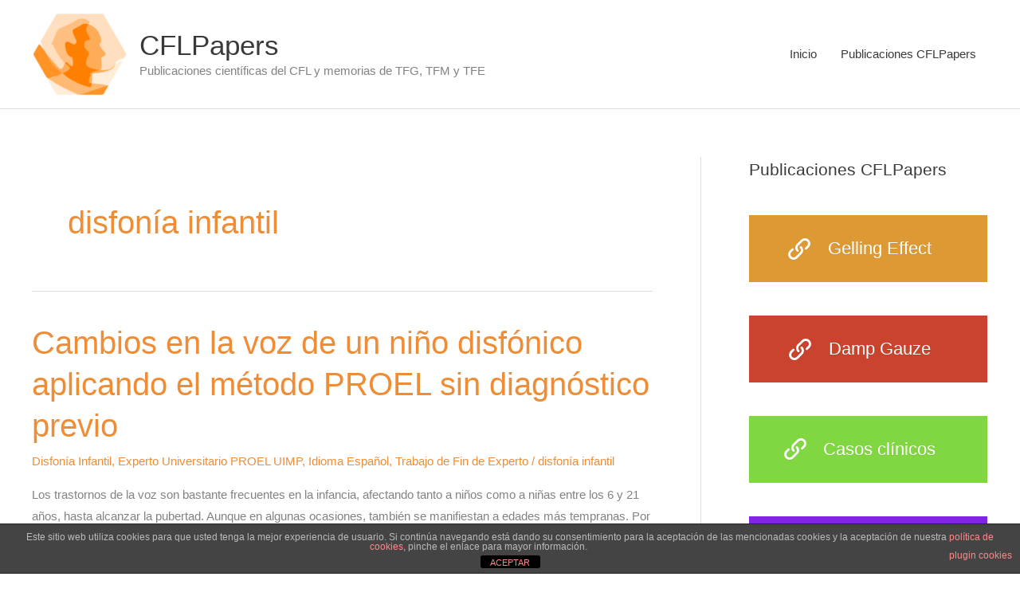

--- FILE ---
content_type: text/html; charset=UTF-8
request_url: https://www.cflpapers.com/tag/disfonia-infantil/
body_size: 17714
content:
<!DOCTYPE html>
<html lang="es">
<head>
<meta charset="UTF-8">
<meta name="viewport" content="width=device-width, initial-scale=1">
	<link rel="profile" href="https://gmpg.org/xfn/11"> 
	<meta name='robots' content='index, follow, max-image-preview:large, max-snippet:-1, max-video-preview:-1' />
	<style>img:is([sizes="auto" i], [sizes^="auto," i]) { contain-intrinsic-size: 3000px 1500px }</style>
	
	<!-- This site is optimized with the Yoast SEO plugin v26.4 - https://yoast.com/wordpress/plugins/seo/ -->
	<title>disfonía infantil archivos - CFLPapers</title>
	<link rel="canonical" href="https://www.cflpapers.com/tag/disfonia-infantil/" />
	<meta property="og:locale" content="es_ES" />
	<meta property="og:type" content="article" />
	<meta property="og:title" content="disfonía infantil archivos - CFLPapers" />
	<meta property="og:url" content="https://www.cflpapers.com/tag/disfonia-infantil/" />
	<meta property="og:site_name" content="CFLPapers" />
	<meta name="twitter:card" content="summary_large_image" />
	<script type="application/ld+json" class="yoast-schema-graph">{"@context":"https://schema.org","@graph":[{"@type":"CollectionPage","@id":"https://www.cflpapers.com/tag/disfonia-infantil/","url":"https://www.cflpapers.com/tag/disfonia-infantil/","name":"disfonía infantil archivos - CFLPapers","isPartOf":{"@id":"https://www.cflpapers.com/#website"},"breadcrumb":{"@id":"https://www.cflpapers.com/tag/disfonia-infantil/#breadcrumb"},"inLanguage":"es"},{"@type":"BreadcrumbList","@id":"https://www.cflpapers.com/tag/disfonia-infantil/#breadcrumb","itemListElement":[{"@type":"ListItem","position":1,"name":"Portada","item":"https://www.cflpapers.com/"},{"@type":"ListItem","position":2,"name":"disfonía infantil"}]},{"@type":"WebSite","@id":"https://www.cflpapers.com/#website","url":"https://www.cflpapers.com/","name":"CFLPapers","description":"Publicaciones científicas del CFL y memorias de TFG, TFM y TFE","publisher":{"@id":"https://www.cflpapers.com/#organization"},"potentialAction":[{"@type":"SearchAction","target":{"@type":"EntryPoint","urlTemplate":"https://www.cflpapers.com/?s={search_term_string}"},"query-input":{"@type":"PropertyValueSpecification","valueRequired":true,"valueName":"search_term_string"}}],"inLanguage":"es"},{"@type":"Organization","@id":"https://www.cflpapers.com/#organization","name":"CFLPapers","url":"https://www.cflpapers.com/","logo":{"@type":"ImageObject","inLanguage":"es","@id":"https://www.cflpapers.com/#/schema/logo/image/","url":"https://www.cflpapers.com/wp-content/uploads/2019/09/cflpapers.png","contentUrl":"https://www.cflpapers.com/wp-content/uploads/2019/09/cflpapers.png","width":213,"height":188,"caption":"CFLPapers"},"image":{"@id":"https://www.cflpapers.com/#/schema/logo/image/"}}]}</script>
	<!-- / Yoast SEO plugin. -->


<link rel="alternate" type="application/rss+xml" title="CFLPapers &raquo; Feed" href="https://www.cflpapers.com/feed/" />
<link rel="alternate" type="application/rss+xml" title="CFLPapers &raquo; Feed de los comentarios" href="https://www.cflpapers.com/comments/feed/" />
<link rel="alternate" type="application/rss+xml" title="CFLPapers &raquo; Etiqueta disfonía infantil del feed" href="https://www.cflpapers.com/tag/disfonia-infantil/feed/" />
<script>
window._wpemojiSettings = {"baseUrl":"https:\/\/s.w.org\/images\/core\/emoji\/15.0.3\/72x72\/","ext":".png","svgUrl":"https:\/\/s.w.org\/images\/core\/emoji\/15.0.3\/svg\/","svgExt":".svg","source":{"concatemoji":"https:\/\/www.cflpapers.com\/wp-includes\/js\/wp-emoji-release.min.js?ver=6.7.4"}};
/*! This file is auto-generated */
!function(i,n){var o,s,e;function c(e){try{var t={supportTests:e,timestamp:(new Date).valueOf()};sessionStorage.setItem(o,JSON.stringify(t))}catch(e){}}function p(e,t,n){e.clearRect(0,0,e.canvas.width,e.canvas.height),e.fillText(t,0,0);var t=new Uint32Array(e.getImageData(0,0,e.canvas.width,e.canvas.height).data),r=(e.clearRect(0,0,e.canvas.width,e.canvas.height),e.fillText(n,0,0),new Uint32Array(e.getImageData(0,0,e.canvas.width,e.canvas.height).data));return t.every(function(e,t){return e===r[t]})}function u(e,t,n){switch(t){case"flag":return n(e,"\ud83c\udff3\ufe0f\u200d\u26a7\ufe0f","\ud83c\udff3\ufe0f\u200b\u26a7\ufe0f")?!1:!n(e,"\ud83c\uddfa\ud83c\uddf3","\ud83c\uddfa\u200b\ud83c\uddf3")&&!n(e,"\ud83c\udff4\udb40\udc67\udb40\udc62\udb40\udc65\udb40\udc6e\udb40\udc67\udb40\udc7f","\ud83c\udff4\u200b\udb40\udc67\u200b\udb40\udc62\u200b\udb40\udc65\u200b\udb40\udc6e\u200b\udb40\udc67\u200b\udb40\udc7f");case"emoji":return!n(e,"\ud83d\udc26\u200d\u2b1b","\ud83d\udc26\u200b\u2b1b")}return!1}function f(e,t,n){var r="undefined"!=typeof WorkerGlobalScope&&self instanceof WorkerGlobalScope?new OffscreenCanvas(300,150):i.createElement("canvas"),a=r.getContext("2d",{willReadFrequently:!0}),o=(a.textBaseline="top",a.font="600 32px Arial",{});return e.forEach(function(e){o[e]=t(a,e,n)}),o}function t(e){var t=i.createElement("script");t.src=e,t.defer=!0,i.head.appendChild(t)}"undefined"!=typeof Promise&&(o="wpEmojiSettingsSupports",s=["flag","emoji"],n.supports={everything:!0,everythingExceptFlag:!0},e=new Promise(function(e){i.addEventListener("DOMContentLoaded",e,{once:!0})}),new Promise(function(t){var n=function(){try{var e=JSON.parse(sessionStorage.getItem(o));if("object"==typeof e&&"number"==typeof e.timestamp&&(new Date).valueOf()<e.timestamp+604800&&"object"==typeof e.supportTests)return e.supportTests}catch(e){}return null}();if(!n){if("undefined"!=typeof Worker&&"undefined"!=typeof OffscreenCanvas&&"undefined"!=typeof URL&&URL.createObjectURL&&"undefined"!=typeof Blob)try{var e="postMessage("+f.toString()+"("+[JSON.stringify(s),u.toString(),p.toString()].join(",")+"));",r=new Blob([e],{type:"text/javascript"}),a=new Worker(URL.createObjectURL(r),{name:"wpTestEmojiSupports"});return void(a.onmessage=function(e){c(n=e.data),a.terminate(),t(n)})}catch(e){}c(n=f(s,u,p))}t(n)}).then(function(e){for(var t in e)n.supports[t]=e[t],n.supports.everything=n.supports.everything&&n.supports[t],"flag"!==t&&(n.supports.everythingExceptFlag=n.supports.everythingExceptFlag&&n.supports[t]);n.supports.everythingExceptFlag=n.supports.everythingExceptFlag&&!n.supports.flag,n.DOMReady=!1,n.readyCallback=function(){n.DOMReady=!0}}).then(function(){return e}).then(function(){var e;n.supports.everything||(n.readyCallback(),(e=n.source||{}).concatemoji?t(e.concatemoji):e.wpemoji&&e.twemoji&&(t(e.twemoji),t(e.wpemoji)))}))}((window,document),window._wpemojiSettings);
</script>
<link rel='stylesheet' id='astra-theme-css-css' href='https://www.cflpapers.com/wp-content/themes/astra/assets/css/minified/style.min.css?ver=4.11.15' media='all' />
<style id='astra-theme-css-inline-css'>
.ast-no-sidebar .entry-content .alignfull {margin-left: calc( -50vw + 50%);margin-right: calc( -50vw + 50%);max-width: 100vw;width: 100vw;}.ast-no-sidebar .entry-content .alignwide {margin-left: calc(-41vw + 50%);margin-right: calc(-41vw + 50%);max-width: unset;width: unset;}.ast-no-sidebar .entry-content .alignfull .alignfull,.ast-no-sidebar .entry-content .alignfull .alignwide,.ast-no-sidebar .entry-content .alignwide .alignfull,.ast-no-sidebar .entry-content .alignwide .alignwide,.ast-no-sidebar .entry-content .wp-block-column .alignfull,.ast-no-sidebar .entry-content .wp-block-column .alignwide{width: 100%;margin-left: auto;margin-right: auto;}.wp-block-gallery,.blocks-gallery-grid {margin: 0;}.wp-block-separator {max-width: 100px;}.wp-block-separator.is-style-wide,.wp-block-separator.is-style-dots {max-width: none;}.entry-content .has-2-columns .wp-block-column:first-child {padding-right: 10px;}.entry-content .has-2-columns .wp-block-column:last-child {padding-left: 10px;}@media (max-width: 782px) {.entry-content .wp-block-columns .wp-block-column {flex-basis: 100%;}.entry-content .has-2-columns .wp-block-column:first-child {padding-right: 0;}.entry-content .has-2-columns .wp-block-column:last-child {padding-left: 0;}}body .entry-content .wp-block-latest-posts {margin-left: 0;}body .entry-content .wp-block-latest-posts li {list-style: none;}.ast-no-sidebar .ast-container .entry-content .wp-block-latest-posts {margin-left: 0;}.ast-header-break-point .entry-content .alignwide {margin-left: auto;margin-right: auto;}.entry-content .blocks-gallery-item img {margin-bottom: auto;}.wp-block-pullquote {border-top: 4px solid #555d66;border-bottom: 4px solid #555d66;color: #40464d;}:root{--ast-post-nav-space:0;--ast-container-default-xlg-padding:6.67em;--ast-container-default-lg-padding:5.67em;--ast-container-default-slg-padding:4.34em;--ast-container-default-md-padding:3.34em;--ast-container-default-sm-padding:6.67em;--ast-container-default-xs-padding:2.4em;--ast-container-default-xxs-padding:1.4em;--ast-code-block-background:#EEEEEE;--ast-comment-inputs-background:#FAFAFA;--ast-normal-container-width:1200px;--ast-narrow-container-width:750px;--ast-blog-title-font-weight:normal;--ast-blog-meta-weight:inherit;--ast-global-color-primary:var(--ast-global-color-5);--ast-global-color-secondary:var(--ast-global-color-4);--ast-global-color-alternate-background:var(--ast-global-color-7);--ast-global-color-subtle-background:var(--ast-global-color-6);--ast-bg-style-guide:#F8FAFC;--ast-shadow-style-guide:0px 0px 4px 0 #00000057;--ast-global-dark-bg-style:#fff;--ast-global-dark-lfs:#fbfbfb;--ast-widget-bg-color:#fafafa;--ast-wc-container-head-bg-color:#fbfbfb;--ast-title-layout-bg:#eeeeee;--ast-search-border-color:#e7e7e7;--ast-lifter-hover-bg:#e6e6e6;--ast-gallery-block-color:#000;--srfm-color-input-label:var(--ast-global-color-2);}html{font-size:93.75%;}a,.page-title{color:#ef8d37;}a:hover,a:focus{color:#dd9933;}body,button,input,select,textarea,.ast-button,.ast-custom-button{font-family:-apple-system,BlinkMacSystemFont,Segoe UI,Roboto,Oxygen-Sans,Ubuntu,Cantarell,Helvetica Neue,sans-serif;font-weight:inherit;font-size:15px;font-size:1rem;}blockquote{color:#000000;}.ast-site-identity .site-title a{color:var(--ast-global-color-2);}.site-title{font-size:35px;font-size:2.3333333333333rem;display:block;}header .custom-logo-link img{max-width:120px;width:120px;}.astra-logo-svg{width:120px;}.site-header .site-description{font-size:15px;font-size:1rem;display:block;}.entry-title{font-size:40px;font-size:2.6666666666667rem;}.archive .ast-article-post .ast-article-inner,.blog .ast-article-post .ast-article-inner,.archive .ast-article-post .ast-article-inner:hover,.blog .ast-article-post .ast-article-inner:hover{overflow:hidden;}h1,.entry-content :where(h1){font-size:40px;font-size:2.6666666666667rem;line-height:1.4em;}h2,.entry-content :where(h2){font-size:30px;font-size:2rem;line-height:1.3em;}h3,.entry-content :where(h3){font-size:25px;font-size:1.6666666666667rem;line-height:1.3em;}h4,.entry-content :where(h4){font-size:20px;font-size:1.3333333333333rem;line-height:1.2em;}h5,.entry-content :where(h5){font-size:18px;font-size:1.2rem;line-height:1.2em;}h6,.entry-content :where(h6){font-size:15px;font-size:1rem;line-height:1.25em;}::selection{background-color:#0274be;color:#ffffff;}body,h1,h2,h3,h4,h5,h6,.entry-title a,.entry-content :where(h1,h2,h3,h4,h5,h6){color:#3a3a3a;}.tagcloud a:hover,.tagcloud a:focus,.tagcloud a.current-item{color:#000000;border-color:#ef8d37;background-color:#ef8d37;}input:focus,input[type="text"]:focus,input[type="email"]:focus,input[type="url"]:focus,input[type="password"]:focus,input[type="reset"]:focus,input[type="search"]:focus,textarea:focus{border-color:#ef8d37;}input[type="radio"]:checked,input[type=reset],input[type="checkbox"]:checked,input[type="checkbox"]:hover:checked,input[type="checkbox"]:focus:checked,input[type=range]::-webkit-slider-thumb{border-color:#ef8d37;background-color:#ef8d37;box-shadow:none;}.site-footer a:hover + .post-count,.site-footer a:focus + .post-count{background:#ef8d37;border-color:#ef8d37;}.single .nav-links .nav-previous,.single .nav-links .nav-next{color:#ef8d37;}.entry-meta,.entry-meta *{line-height:1.45;color:#ef8d37;}.entry-meta a:not(.ast-button):hover,.entry-meta a:not(.ast-button):hover *,.entry-meta a:not(.ast-button):focus,.entry-meta a:not(.ast-button):focus *,.page-links > .page-link,.page-links .page-link:hover,.post-navigation a:hover{color:#dd9933;}#cat option,.secondary .calendar_wrap thead a,.secondary .calendar_wrap thead a:visited{color:#ef8d37;}.secondary .calendar_wrap #today,.ast-progress-val span{background:#ef8d37;}.secondary a:hover + .post-count,.secondary a:focus + .post-count{background:#ef8d37;border-color:#ef8d37;}.calendar_wrap #today > a{color:#000000;}.page-links .page-link,.single .post-navigation a{color:#ef8d37;}.ast-search-menu-icon .search-form button.search-submit{padding:0 4px;}.ast-search-menu-icon form.search-form{padding-right:0;}.ast-header-search .ast-search-menu-icon.ast-dropdown-active .search-form,.ast-header-search .ast-search-menu-icon.ast-dropdown-active .search-field:focus{transition:all 0.2s;}.search-form input.search-field:focus{outline:none;}.widget-title,.widget .wp-block-heading{font-size:21px;font-size:1.4rem;color:#3a3a3a;}#secondary,#secondary button,#secondary input,#secondary select,#secondary textarea{font-size:15px;font-size:1rem;}.ast-search-menu-icon.slide-search a:focus-visible:focus-visible,.astra-search-icon:focus-visible,#close:focus-visible,a:focus-visible,.ast-menu-toggle:focus-visible,.site .skip-link:focus-visible,.wp-block-loginout input:focus-visible,.wp-block-search.wp-block-search__button-inside .wp-block-search__inside-wrapper,.ast-header-navigation-arrow:focus-visible,.ast-orders-table__row .ast-orders-table__cell:focus-visible,a#ast-apply-coupon:focus-visible,#ast-apply-coupon:focus-visible,#close:focus-visible,.button.search-submit:focus-visible,#search_submit:focus,.normal-search:focus-visible,.ast-header-account-wrap:focus-visible,.astra-cart-drawer-close:focus,.ast-single-variation:focus,.ast-button:focus{outline-style:dotted;outline-color:inherit;outline-width:thin;}input:focus,input[type="text"]:focus,input[type="email"]:focus,input[type="url"]:focus,input[type="password"]:focus,input[type="reset"]:focus,input[type="search"]:focus,input[type="number"]:focus,textarea:focus,.wp-block-search__input:focus,[data-section="section-header-mobile-trigger"] .ast-button-wrap .ast-mobile-menu-trigger-minimal:focus,.ast-mobile-popup-drawer.active .menu-toggle-close:focus,#ast-scroll-top:focus,#coupon_code:focus,#ast-coupon-code:focus{border-style:dotted;border-color:inherit;border-width:thin;}input{outline:none;}.main-header-menu .menu-link,.ast-header-custom-item a{color:#3a3a3a;}.main-header-menu .menu-item:hover > .menu-link,.main-header-menu .menu-item:hover > .ast-menu-toggle,.main-header-menu .ast-masthead-custom-menu-items a:hover,.main-header-menu .menu-item.focus > .menu-link,.main-header-menu .menu-item.focus > .ast-menu-toggle,.main-header-menu .current-menu-item > .menu-link,.main-header-menu .current-menu-ancestor > .menu-link,.main-header-menu .current-menu-item > .ast-menu-toggle,.main-header-menu .current-menu-ancestor > .ast-menu-toggle{color:#ef8d37;}.header-main-layout-3 .ast-main-header-bar-alignment{margin-right:auto;}.header-main-layout-2 .site-header-section-left .ast-site-identity{text-align:left;}.ast-logo-title-inline .site-logo-img{padding-right:1em;}.site-logo-img img{ transition:all 0.2s linear;}body .ast-oembed-container *{position:absolute;top:0;width:100%;height:100%;left:0;}body .wp-block-embed-pocket-casts .ast-oembed-container *{position:unset;}.ast-header-break-point .ast-mobile-menu-buttons-minimal.menu-toggle{background:transparent;color:#0274be;}.ast-header-break-point .ast-mobile-menu-buttons-outline.menu-toggle{background:transparent;border:1px solid #0274be;color:#0274be;}.ast-header-break-point .ast-mobile-menu-buttons-fill.menu-toggle{background:#0274be;}.ast-single-post-featured-section + article {margin-top: 2em;}.site-content .ast-single-post-featured-section img {width: 100%;overflow: hidden;object-fit: cover;}.site > .ast-single-related-posts-container {margin-top: 0;}@media (min-width: 769px) {.ast-desktop .ast-container--narrow {max-width: var(--ast-narrow-container-width);margin: 0 auto;}}#secondary {margin: 4em 0 2.5em;word-break: break-word;line-height: 2;}#secondary li {margin-bottom: 0.25em;}#secondary li:last-child {margin-bottom: 0;}@media (max-width: 768px) {.js_active .ast-plain-container.ast-single-post #secondary {margin-top: 1.5em;}}.ast-separate-container.ast-two-container #secondary .widget {background-color: #fff;padding: 2em;margin-bottom: 2em;}@media (min-width: 993px) {.ast-left-sidebar #secondary {padding-right: 60px;}.ast-right-sidebar #secondary {padding-left: 60px;}}@media (max-width: 993px) {.ast-right-sidebar #secondary {padding-left: 30px;}.ast-left-sidebar #secondary {padding-right: 30px;}}.footer-adv .footer-adv-overlay{border-top-style:solid;border-top-color:#7a7a7a;}.wp-block-buttons.aligncenter{justify-content:center;}@media (max-width:782px){.entry-content .wp-block-columns .wp-block-column{margin-left:0px;}}.wp-block-image.aligncenter{margin-left:auto;margin-right:auto;}.wp-block-table.aligncenter{margin-left:auto;margin-right:auto;}.wp-block-buttons .wp-block-button.is-style-outline .wp-block-button__link.wp-element-button,.ast-outline-button,.wp-block-uagb-buttons-child .uagb-buttons-repeater.ast-outline-button{border-top-width:2px;border-right-width:2px;border-bottom-width:2px;border-left-width:2px;font-family:inherit;font-weight:inherit;line-height:1em;border-top-left-radius:2px;border-top-right-radius:2px;border-bottom-right-radius:2px;border-bottom-left-radius:2px;}.wp-block-button .wp-block-button__link.wp-element-button.is-style-outline:not(.has-background),.wp-block-button.is-style-outline>.wp-block-button__link.wp-element-button:not(.has-background),.ast-outline-button{background-color:transparent;}.entry-content[data-ast-blocks-layout] > figure{margin-bottom:1em;}@media (max-width:768px){.ast-left-sidebar #content > .ast-container{display:flex;flex-direction:column-reverse;width:100%;}.ast-separate-container .ast-article-post,.ast-separate-container .ast-article-single{padding:1.5em 2.14em;}.ast-author-box img.avatar{margin:20px 0 0 0;}}@media (max-width:768px){#secondary.secondary{padding-top:0;}.ast-separate-container.ast-right-sidebar #secondary{padding-left:1em;padding-right:1em;}.ast-separate-container.ast-two-container #secondary{padding-left:0;padding-right:0;}.ast-page-builder-template .entry-header #secondary,.ast-page-builder-template #secondary{margin-top:1.5em;}}@media (max-width:768px){.ast-right-sidebar #primary{padding-right:0;}.ast-page-builder-template.ast-left-sidebar #secondary,.ast-page-builder-template.ast-right-sidebar #secondary{padding-right:20px;padding-left:20px;}.ast-right-sidebar #secondary,.ast-left-sidebar #primary{padding-left:0;}.ast-left-sidebar #secondary{padding-right:0;}}@media (min-width:769px){.ast-separate-container.ast-right-sidebar #primary,.ast-separate-container.ast-left-sidebar #primary{border:0;}.search-no-results.ast-separate-container #primary{margin-bottom:4em;}}@media (min-width:769px){.ast-right-sidebar #primary{border-right:1px solid var(--ast-border-color);}.ast-left-sidebar #primary{border-left:1px solid var(--ast-border-color);}.ast-right-sidebar #secondary{border-left:1px solid var(--ast-border-color);margin-left:-1px;}.ast-left-sidebar #secondary{border-right:1px solid var(--ast-border-color);margin-right:-1px;}.ast-separate-container.ast-two-container.ast-right-sidebar #secondary{padding-left:30px;padding-right:0;}.ast-separate-container.ast-two-container.ast-left-sidebar #secondary{padding-right:30px;padding-left:0;}.ast-separate-container.ast-right-sidebar #secondary,.ast-separate-container.ast-left-sidebar #secondary{border:0;margin-left:auto;margin-right:auto;}.ast-separate-container.ast-two-container #secondary .widget:last-child{margin-bottom:0;}}.menu-toggle,button,.ast-button,.ast-custom-button,.button,input#submit,input[type="button"],input[type="submit"],input[type="reset"]{color:#ffffff;border-color:#0274be;background-color:#0274be;border-top-left-radius:2px;border-top-right-radius:2px;border-bottom-right-radius:2px;border-bottom-left-radius:2px;padding-top:10px;padding-right:40px;padding-bottom:10px;padding-left:40px;font-family:inherit;font-weight:inherit;}button:focus,.menu-toggle:hover,button:hover,.ast-button:hover,.ast-custom-button:hover .button:hover,.ast-custom-button:hover,input[type=reset]:hover,input[type=reset]:focus,input#submit:hover,input#submit:focus,input[type="button"]:hover,input[type="button"]:focus,input[type="submit"]:hover,input[type="submit"]:focus{color:#000000;background-color:#dd9933;border-color:#dd9933;}@media (max-width:768px){.ast-mobile-header-stack .main-header-bar .ast-search-menu-icon{display:inline-block;}.ast-header-break-point.ast-header-custom-item-outside .ast-mobile-header-stack .main-header-bar .ast-search-icon{margin:0;}.ast-comment-avatar-wrap img{max-width:2.5em;}.ast-comment-meta{padding:0 1.8888em 1.3333em;}.ast-separate-container .ast-comment-list li.depth-1{padding:1.5em 2.14em;}.ast-separate-container .comment-respond{padding:2em 2.14em;}}@media (min-width:544px){.ast-container{max-width:100%;}}@media (max-width:544px){.ast-separate-container .ast-article-post,.ast-separate-container .ast-article-single,.ast-separate-container .comments-title,.ast-separate-container .ast-archive-description{padding:1.5em 1em;}.ast-separate-container #content .ast-container{padding-left:0.54em;padding-right:0.54em;}.ast-separate-container .ast-comment-list .bypostauthor{padding:.5em;}.ast-search-menu-icon.ast-dropdown-active .search-field{width:170px;}.ast-separate-container #secondary{padding-top:0;}.ast-separate-container.ast-two-container #secondary .widget{margin-bottom:1.5em;padding-left:1em;padding-right:1em;}.site-branding img,.site-header .site-logo-img .custom-logo-link img{max-width:100%;}} #ast-mobile-header .ast-site-header-cart-li a{pointer-events:none;}.ast-no-sidebar.ast-separate-container .entry-content .alignfull {margin-left: -6.67em;margin-right: -6.67em;width: auto;}@media (max-width: 1200px) {.ast-no-sidebar.ast-separate-container .entry-content .alignfull {margin-left: -2.4em;margin-right: -2.4em;}}@media (max-width: 768px) {.ast-no-sidebar.ast-separate-container .entry-content .alignfull {margin-left: -2.14em;margin-right: -2.14em;}}@media (max-width: 544px) {.ast-no-sidebar.ast-separate-container .entry-content .alignfull {margin-left: -1em;margin-right: -1em;}}.ast-no-sidebar.ast-separate-container .entry-content .alignwide {margin-left: -20px;margin-right: -20px;}.ast-no-sidebar.ast-separate-container .entry-content .wp-block-column .alignfull,.ast-no-sidebar.ast-separate-container .entry-content .wp-block-column .alignwide {margin-left: auto;margin-right: auto;width: 100%;}@media (max-width:768px){.site-title{display:block;}.site-header .site-description{display:block;}h1,.entry-content :where(h1){font-size:30px;}h2,.entry-content :where(h2){font-size:25px;}h3,.entry-content :where(h3){font-size:20px;}}@media (max-width:544px){.site-title{display:block;}.site-header .site-description{display:block;}h1,.entry-content :where(h1){font-size:30px;}h2,.entry-content :where(h2){font-size:25px;}h3,.entry-content :where(h3){font-size:20px;}}@media (max-width:768px){html{font-size:85.5%;}}@media (max-width:544px){html{font-size:85.5%;}}@media (min-width:769px){.ast-container{max-width:1240px;}}@font-face {font-family: "Astra";src: url(https://www.cflpapers.com/wp-content/themes/astra/assets/fonts/astra.woff) format("woff"),url(https://www.cflpapers.com/wp-content/themes/astra/assets/fonts/astra.ttf) format("truetype"),url(https://www.cflpapers.com/wp-content/themes/astra/assets/fonts/astra.svg#astra) format("svg");font-weight: normal;font-style: normal;font-display: fallback;}@media (max-width:921px) {.main-header-bar .main-header-bar-navigation{display:none;}}.ast-blog-layout-classic-grid .ast-article-inner{box-shadow:0px 6px 15px -2px rgba(16,24,40,0.05);}.ast-separate-container .ast-blog-layout-classic-grid .ast-article-inner,.ast-plain-container .ast-blog-layout-classic-grid .ast-article-inner{height:100%;}.ast-blog-layout-6-grid .ast-blog-featured-section:before { content: ""; }.cat-links.badge a,.tags-links.badge a {padding: 4px 8px;border-radius: 3px;font-weight: 400;}.cat-links.underline a,.tags-links.underline a{text-decoration: underline;}.ast-desktop .main-header-menu.submenu-with-border .sub-menu,.ast-desktop .main-header-menu.submenu-with-border .astra-full-megamenu-wrapper{border-color:#0274be;}.ast-desktop .main-header-menu.submenu-with-border .sub-menu{border-top-width:2px;border-style:solid;}.ast-desktop .main-header-menu.submenu-with-border .sub-menu .sub-menu{top:-2px;}.ast-desktop .main-header-menu.submenu-with-border .sub-menu .menu-link,.ast-desktop .main-header-menu.submenu-with-border .children .menu-link{border-bottom-width:0px;border-style:solid;border-color:#eaeaea;}@media (min-width:769px){.main-header-menu .sub-menu .menu-item.ast-left-align-sub-menu:hover > .sub-menu,.main-header-menu .sub-menu .menu-item.ast-left-align-sub-menu.focus > .sub-menu{margin-left:-0px;}}.ast-small-footer{border-top-style:solid;border-top-width:1px;border-top-color:#7a7a7a;}.ast-small-footer-wrap{text-align:center;}.site .comments-area{padding-bottom:3em;}.ast-header-break-point.ast-header-custom-item-inside .main-header-bar .main-header-bar-navigation .ast-search-icon {display: none;}.ast-header-break-point.ast-header-custom-item-inside .main-header-bar .ast-search-menu-icon .search-form {padding: 0;display: block;overflow: hidden;}.ast-header-break-point .ast-header-custom-item .widget:last-child {margin-bottom: 1em;}.ast-header-custom-item .widget {margin: 0.5em;display: inline-block;vertical-align: middle;}.ast-header-custom-item .widget p {margin-bottom: 0;}.ast-header-custom-item .widget li {width: auto;}.ast-header-custom-item-inside .button-custom-menu-item .menu-link {display: none;}.ast-header-custom-item-inside.ast-header-break-point .button-custom-menu-item .ast-custom-button-link {display: none;}.ast-header-custom-item-inside.ast-header-break-point .button-custom-menu-item .menu-link {display: block;}.ast-header-break-point.ast-header-custom-item-outside .main-header-bar .ast-search-icon {margin-right: 1em;}.ast-header-break-point.ast-header-custom-item-inside .main-header-bar .ast-search-menu-icon .search-field,.ast-header-break-point.ast-header-custom-item-inside .main-header-bar .ast-search-menu-icon.ast-inline-search .search-field {width: 100%;padding-right: 5.5em;}.ast-header-break-point.ast-header-custom-item-inside .main-header-bar .ast-search-menu-icon .search-submit {display: block;position: absolute;height: 100%;top: 0;right: 0;padding: 0 1em;border-radius: 0;}.ast-header-break-point .ast-header-custom-item .ast-masthead-custom-menu-items {padding-left: 20px;padding-right: 20px;margin-bottom: 1em;margin-top: 1em;}.ast-header-custom-item-inside.ast-header-break-point .button-custom-menu-item {padding-left: 0;padding-right: 0;margin-top: 0;margin-bottom: 0;}.astra-icon-down_arrow::after {content: "\e900";font-family: Astra;}.astra-icon-close::after {content: "\e5cd";font-family: Astra;}.astra-icon-drag_handle::after {content: "\e25d";font-family: Astra;}.astra-icon-format_align_justify::after {content: "\e235";font-family: Astra;}.astra-icon-menu::after {content: "\e5d2";font-family: Astra;}.astra-icon-reorder::after {content: "\e8fe";font-family: Astra;}.astra-icon-search::after {content: "\e8b6";font-family: Astra;}.astra-icon-zoom_in::after {content: "\e56b";font-family: Astra;}.astra-icon-check-circle::after {content: "\e901";font-family: Astra;}.astra-icon-shopping-cart::after {content: "\f07a";font-family: Astra;}.astra-icon-shopping-bag::after {content: "\f290";font-family: Astra;}.astra-icon-shopping-basket::after {content: "\f291";font-family: Astra;}.astra-icon-circle-o::after {content: "\e903";font-family: Astra;}.astra-icon-certificate::after {content: "\e902";font-family: Astra;}blockquote {padding: 1.2em;}:root .has-ast-global-color-0-color{color:var(--ast-global-color-0);}:root .has-ast-global-color-0-background-color{background-color:var(--ast-global-color-0);}:root .wp-block-button .has-ast-global-color-0-color{color:var(--ast-global-color-0);}:root .wp-block-button .has-ast-global-color-0-background-color{background-color:var(--ast-global-color-0);}:root .has-ast-global-color-1-color{color:var(--ast-global-color-1);}:root .has-ast-global-color-1-background-color{background-color:var(--ast-global-color-1);}:root .wp-block-button .has-ast-global-color-1-color{color:var(--ast-global-color-1);}:root .wp-block-button .has-ast-global-color-1-background-color{background-color:var(--ast-global-color-1);}:root .has-ast-global-color-2-color{color:var(--ast-global-color-2);}:root .has-ast-global-color-2-background-color{background-color:var(--ast-global-color-2);}:root .wp-block-button .has-ast-global-color-2-color{color:var(--ast-global-color-2);}:root .wp-block-button .has-ast-global-color-2-background-color{background-color:var(--ast-global-color-2);}:root .has-ast-global-color-3-color{color:var(--ast-global-color-3);}:root .has-ast-global-color-3-background-color{background-color:var(--ast-global-color-3);}:root .wp-block-button .has-ast-global-color-3-color{color:var(--ast-global-color-3);}:root .wp-block-button .has-ast-global-color-3-background-color{background-color:var(--ast-global-color-3);}:root .has-ast-global-color-4-color{color:var(--ast-global-color-4);}:root .has-ast-global-color-4-background-color{background-color:var(--ast-global-color-4);}:root .wp-block-button .has-ast-global-color-4-color{color:var(--ast-global-color-4);}:root .wp-block-button .has-ast-global-color-4-background-color{background-color:var(--ast-global-color-4);}:root .has-ast-global-color-5-color{color:var(--ast-global-color-5);}:root .has-ast-global-color-5-background-color{background-color:var(--ast-global-color-5);}:root .wp-block-button .has-ast-global-color-5-color{color:var(--ast-global-color-5);}:root .wp-block-button .has-ast-global-color-5-background-color{background-color:var(--ast-global-color-5);}:root .has-ast-global-color-6-color{color:var(--ast-global-color-6);}:root .has-ast-global-color-6-background-color{background-color:var(--ast-global-color-6);}:root .wp-block-button .has-ast-global-color-6-color{color:var(--ast-global-color-6);}:root .wp-block-button .has-ast-global-color-6-background-color{background-color:var(--ast-global-color-6);}:root .has-ast-global-color-7-color{color:var(--ast-global-color-7);}:root .has-ast-global-color-7-background-color{background-color:var(--ast-global-color-7);}:root .wp-block-button .has-ast-global-color-7-color{color:var(--ast-global-color-7);}:root .wp-block-button .has-ast-global-color-7-background-color{background-color:var(--ast-global-color-7);}:root .has-ast-global-color-8-color{color:var(--ast-global-color-8);}:root .has-ast-global-color-8-background-color{background-color:var(--ast-global-color-8);}:root .wp-block-button .has-ast-global-color-8-color{color:var(--ast-global-color-8);}:root .wp-block-button .has-ast-global-color-8-background-color{background-color:var(--ast-global-color-8);}:root{--ast-global-color-0:#0170B9;--ast-global-color-1:#3a3a3a;--ast-global-color-2:#3a3a3a;--ast-global-color-3:#4B4F58;--ast-global-color-4:#F5F5F5;--ast-global-color-5:#FFFFFF;--ast-global-color-6:#E5E5E5;--ast-global-color-7:#424242;--ast-global-color-8:#000000;}:root {--ast-border-color : #dddddd;}.ast-archive-entry-banner {-js-display: flex;display: flex;flex-direction: column;justify-content: center;text-align: center;position: relative;background: var(--ast-title-layout-bg);}.ast-archive-entry-banner[data-banner-width-type="custom"] {margin: 0 auto;width: 100%;}.ast-archive-entry-banner[data-banner-layout="layout-1"] {background: inherit;padding: 20px 0;text-align: left;}body.archive .ast-archive-description{max-width:1200px;width:100%;text-align:left;padding-top:3em;padding-right:3em;padding-bottom:3em;padding-left:3em;}body.archive .ast-archive-description .ast-archive-title,body.archive .ast-archive-description .ast-archive-title *{font-size:40px;font-size:2.6666666666667rem;}body.archive .ast-archive-description > *:not(:last-child){margin-bottom:10px;}@media (max-width:768px){body.archive .ast-archive-description{text-align:left;}}@media (max-width:544px){body.archive .ast-archive-description{text-align:left;}}.ast-breadcrumbs .trail-browse,.ast-breadcrumbs .trail-items,.ast-breadcrumbs .trail-items li{display:inline-block;margin:0;padding:0;border:none;background:inherit;text-indent:0;text-decoration:none;}.ast-breadcrumbs .trail-browse{font-size:inherit;font-style:inherit;font-weight:inherit;color:inherit;}.ast-breadcrumbs .trail-items{list-style:none;}.trail-items li::after{padding:0 0.3em;content:"\00bb";}.trail-items li:last-of-type::after{display:none;}h1,h2,h3,h4,h5,h6,.entry-content :where(h1,h2,h3,h4,h5,h6){color:var(--ast-global-color-2);}.ast-header-break-point .main-header-bar{border-bottom-width:1px;}@media (min-width:769px){.main-header-bar{border-bottom-width:1px;}}@media (min-width:769px){#primary{width:70%;}#secondary{width:30%;}}.main-header-menu .menu-item, #astra-footer-menu .menu-item, .main-header-bar .ast-masthead-custom-menu-items{-js-display:flex;display:flex;-webkit-box-pack:center;-webkit-justify-content:center;-moz-box-pack:center;-ms-flex-pack:center;justify-content:center;-webkit-box-orient:vertical;-webkit-box-direction:normal;-webkit-flex-direction:column;-moz-box-orient:vertical;-moz-box-direction:normal;-ms-flex-direction:column;flex-direction:column;}.main-header-menu > .menu-item > .menu-link, #astra-footer-menu > .menu-item > .menu-link{height:100%;-webkit-box-align:center;-webkit-align-items:center;-moz-box-align:center;-ms-flex-align:center;align-items:center;-js-display:flex;display:flex;}.ast-primary-menu-disabled .main-header-bar .ast-masthead-custom-menu-items{flex:unset;}.header-main-layout-1 .ast-flex.main-header-container, .header-main-layout-3 .ast-flex.main-header-container{-webkit-align-content:center;-ms-flex-line-pack:center;align-content:center;-webkit-box-align:center;-webkit-align-items:center;-moz-box-align:center;-ms-flex-align:center;align-items:center;}.main-header-menu .sub-menu .menu-item.menu-item-has-children > .menu-link:after{position:absolute;right:1em;top:50%;transform:translate(0,-50%) rotate(270deg);}.ast-header-break-point .main-header-bar .main-header-bar-navigation .page_item_has_children > .ast-menu-toggle::before, .ast-header-break-point .main-header-bar .main-header-bar-navigation .menu-item-has-children > .ast-menu-toggle::before, .ast-mobile-popup-drawer .main-header-bar-navigation .menu-item-has-children>.ast-menu-toggle::before, .ast-header-break-point .ast-mobile-header-wrap .main-header-bar-navigation .menu-item-has-children > .ast-menu-toggle::before{font-weight:bold;content:"\e900";font-family:Astra;text-decoration:inherit;display:inline-block;}.ast-header-break-point .main-navigation ul.sub-menu .menu-item .menu-link:before{content:"\e900";font-family:Astra;font-size:.65em;text-decoration:inherit;display:inline-block;transform:translate(0, -2px) rotateZ(270deg);margin-right:5px;}.widget_search .search-form:after{font-family:Astra;font-size:1.2em;font-weight:normal;content:"\e8b6";position:absolute;top:50%;right:15px;transform:translate(0, -50%);}.astra-search-icon::before{content:"\e8b6";font-family:Astra;font-style:normal;font-weight:normal;text-decoration:inherit;text-align:center;-webkit-font-smoothing:antialiased;-moz-osx-font-smoothing:grayscale;z-index:3;}.main-header-bar .main-header-bar-navigation .page_item_has_children > a:after, .main-header-bar .main-header-bar-navigation .menu-item-has-children > a:after, .menu-item-has-children .ast-header-navigation-arrow:after{content:"\e900";display:inline-block;font-family:Astra;font-size:.6rem;font-weight:bold;text-rendering:auto;-webkit-font-smoothing:antialiased;-moz-osx-font-smoothing:grayscale;margin-left:10px;line-height:normal;}.menu-item-has-children .sub-menu .ast-header-navigation-arrow:after{margin-left:0;}.ast-mobile-popup-drawer .main-header-bar-navigation .ast-submenu-expanded>.ast-menu-toggle::before{transform:rotateX(180deg);}.ast-header-break-point .main-header-bar-navigation .menu-item-has-children > .menu-link:after{display:none;}@media (min-width:769px){.ast-builder-menu .main-navigation > ul > li:last-child a{margin-right:0;}}.ast-separate-container .ast-article-inner{background-color:transparent;background-image:none;}.ast-separate-container .ast-article-post{background-color:var(--ast-global-color-5);}@media (max-width:768px){.ast-separate-container .ast-article-post{background-color:var(--ast-global-color-5);}}@media (max-width:544px){.ast-separate-container .ast-article-post{background-color:var(--ast-global-color-5);}}.ast-separate-container .ast-article-single:not(.ast-related-post), .ast-separate-container .error-404, .ast-separate-container .no-results, .single.ast-separate-container  .ast-author-meta, .ast-separate-container .related-posts-title-wrapper, .ast-separate-container .comments-count-wrapper, .ast-box-layout.ast-plain-container .site-content, .ast-padded-layout.ast-plain-container .site-content, .ast-separate-container .ast-archive-description, .ast-separate-container .comments-area .comment-respond, .ast-separate-container .comments-area .ast-comment-list li, .ast-separate-container .comments-area .comments-title{background-color:var(--ast-global-color-5);}@media (max-width:768px){.ast-separate-container .ast-article-single:not(.ast-related-post), .ast-separate-container .error-404, .ast-separate-container .no-results, .single.ast-separate-container  .ast-author-meta, .ast-separate-container .related-posts-title-wrapper, .ast-separate-container .comments-count-wrapper, .ast-box-layout.ast-plain-container .site-content, .ast-padded-layout.ast-plain-container .site-content, .ast-separate-container .ast-archive-description{background-color:var(--ast-global-color-5);}}@media (max-width:544px){.ast-separate-container .ast-article-single:not(.ast-related-post), .ast-separate-container .error-404, .ast-separate-container .no-results, .single.ast-separate-container  .ast-author-meta, .ast-separate-container .related-posts-title-wrapper, .ast-separate-container .comments-count-wrapper, .ast-box-layout.ast-plain-container .site-content, .ast-padded-layout.ast-plain-container .site-content, .ast-separate-container .ast-archive-description{background-color:var(--ast-global-color-5);}}.ast-separate-container.ast-two-container #secondary .widget{background-color:var(--ast-global-color-5);}@media (max-width:768px){.ast-separate-container.ast-two-container #secondary .widget{background-color:var(--ast-global-color-5);}}@media (max-width:544px){.ast-separate-container.ast-two-container #secondary .widget{background-color:var(--ast-global-color-5);}}
</style>
<link rel='stylesheet' id='astra-menu-animation-css' href='https://www.cflpapers.com/wp-content/themes/astra/assets/css/minified/menu-animation.min.css?ver=4.11.15' media='all' />
<style id='wp-emoji-styles-inline-css'>

	img.wp-smiley, img.emoji {
		display: inline !important;
		border: none !important;
		box-shadow: none !important;
		height: 1em !important;
		width: 1em !important;
		margin: 0 0.07em !important;
		vertical-align: -0.1em !important;
		background: none !important;
		padding: 0 !important;
	}
</style>
<link rel='stylesheet' id='wp-block-library-css' href='https://www.cflpapers.com/wp-includes/css/dist/block-library/style.min.css?ver=6.7.4' media='all' />
<style id='global-styles-inline-css'>
:root{--wp--preset--aspect-ratio--square: 1;--wp--preset--aspect-ratio--4-3: 4/3;--wp--preset--aspect-ratio--3-4: 3/4;--wp--preset--aspect-ratio--3-2: 3/2;--wp--preset--aspect-ratio--2-3: 2/3;--wp--preset--aspect-ratio--16-9: 16/9;--wp--preset--aspect-ratio--9-16: 9/16;--wp--preset--color--black: #000000;--wp--preset--color--cyan-bluish-gray: #abb8c3;--wp--preset--color--white: #ffffff;--wp--preset--color--pale-pink: #f78da7;--wp--preset--color--vivid-red: #cf2e2e;--wp--preset--color--luminous-vivid-orange: #ff6900;--wp--preset--color--luminous-vivid-amber: #fcb900;--wp--preset--color--light-green-cyan: #7bdcb5;--wp--preset--color--vivid-green-cyan: #00d084;--wp--preset--color--pale-cyan-blue: #8ed1fc;--wp--preset--color--vivid-cyan-blue: #0693e3;--wp--preset--color--vivid-purple: #9b51e0;--wp--preset--color--ast-global-color-0: var(--ast-global-color-0);--wp--preset--color--ast-global-color-1: var(--ast-global-color-1);--wp--preset--color--ast-global-color-2: var(--ast-global-color-2);--wp--preset--color--ast-global-color-3: var(--ast-global-color-3);--wp--preset--color--ast-global-color-4: var(--ast-global-color-4);--wp--preset--color--ast-global-color-5: var(--ast-global-color-5);--wp--preset--color--ast-global-color-6: var(--ast-global-color-6);--wp--preset--color--ast-global-color-7: var(--ast-global-color-7);--wp--preset--color--ast-global-color-8: var(--ast-global-color-8);--wp--preset--gradient--vivid-cyan-blue-to-vivid-purple: linear-gradient(135deg,rgba(6,147,227,1) 0%,rgb(155,81,224) 100%);--wp--preset--gradient--light-green-cyan-to-vivid-green-cyan: linear-gradient(135deg,rgb(122,220,180) 0%,rgb(0,208,130) 100%);--wp--preset--gradient--luminous-vivid-amber-to-luminous-vivid-orange: linear-gradient(135deg,rgba(252,185,0,1) 0%,rgba(255,105,0,1) 100%);--wp--preset--gradient--luminous-vivid-orange-to-vivid-red: linear-gradient(135deg,rgba(255,105,0,1) 0%,rgb(207,46,46) 100%);--wp--preset--gradient--very-light-gray-to-cyan-bluish-gray: linear-gradient(135deg,rgb(238,238,238) 0%,rgb(169,184,195) 100%);--wp--preset--gradient--cool-to-warm-spectrum: linear-gradient(135deg,rgb(74,234,220) 0%,rgb(151,120,209) 20%,rgb(207,42,186) 40%,rgb(238,44,130) 60%,rgb(251,105,98) 80%,rgb(254,248,76) 100%);--wp--preset--gradient--blush-light-purple: linear-gradient(135deg,rgb(255,206,236) 0%,rgb(152,150,240) 100%);--wp--preset--gradient--blush-bordeaux: linear-gradient(135deg,rgb(254,205,165) 0%,rgb(254,45,45) 50%,rgb(107,0,62) 100%);--wp--preset--gradient--luminous-dusk: linear-gradient(135deg,rgb(255,203,112) 0%,rgb(199,81,192) 50%,rgb(65,88,208) 100%);--wp--preset--gradient--pale-ocean: linear-gradient(135deg,rgb(255,245,203) 0%,rgb(182,227,212) 50%,rgb(51,167,181) 100%);--wp--preset--gradient--electric-grass: linear-gradient(135deg,rgb(202,248,128) 0%,rgb(113,206,126) 100%);--wp--preset--gradient--midnight: linear-gradient(135deg,rgb(2,3,129) 0%,rgb(40,116,252) 100%);--wp--preset--font-size--small: 13px;--wp--preset--font-size--medium: 20px;--wp--preset--font-size--large: 36px;--wp--preset--font-size--x-large: 42px;--wp--preset--spacing--20: 0.44rem;--wp--preset--spacing--30: 0.67rem;--wp--preset--spacing--40: 1rem;--wp--preset--spacing--50: 1.5rem;--wp--preset--spacing--60: 2.25rem;--wp--preset--spacing--70: 3.38rem;--wp--preset--spacing--80: 5.06rem;--wp--preset--shadow--natural: 6px 6px 9px rgba(0, 0, 0, 0.2);--wp--preset--shadow--deep: 12px 12px 50px rgba(0, 0, 0, 0.4);--wp--preset--shadow--sharp: 6px 6px 0px rgba(0, 0, 0, 0.2);--wp--preset--shadow--outlined: 6px 6px 0px -3px rgba(255, 255, 255, 1), 6px 6px rgba(0, 0, 0, 1);--wp--preset--shadow--crisp: 6px 6px 0px rgba(0, 0, 0, 1);}:root { --wp--style--global--content-size: var(--wp--custom--ast-content-width-size);--wp--style--global--wide-size: var(--wp--custom--ast-wide-width-size); }:where(body) { margin: 0; }.wp-site-blocks > .alignleft { float: left; margin-right: 2em; }.wp-site-blocks > .alignright { float: right; margin-left: 2em; }.wp-site-blocks > .aligncenter { justify-content: center; margin-left: auto; margin-right: auto; }:where(.wp-site-blocks) > * { margin-block-start: 24px; margin-block-end: 0; }:where(.wp-site-blocks) > :first-child { margin-block-start: 0; }:where(.wp-site-blocks) > :last-child { margin-block-end: 0; }:root { --wp--style--block-gap: 24px; }:root :where(.is-layout-flow) > :first-child{margin-block-start: 0;}:root :where(.is-layout-flow) > :last-child{margin-block-end: 0;}:root :where(.is-layout-flow) > *{margin-block-start: 24px;margin-block-end: 0;}:root :where(.is-layout-constrained) > :first-child{margin-block-start: 0;}:root :where(.is-layout-constrained) > :last-child{margin-block-end: 0;}:root :where(.is-layout-constrained) > *{margin-block-start: 24px;margin-block-end: 0;}:root :where(.is-layout-flex){gap: 24px;}:root :where(.is-layout-grid){gap: 24px;}.is-layout-flow > .alignleft{float: left;margin-inline-start: 0;margin-inline-end: 2em;}.is-layout-flow > .alignright{float: right;margin-inline-start: 2em;margin-inline-end: 0;}.is-layout-flow > .aligncenter{margin-left: auto !important;margin-right: auto !important;}.is-layout-constrained > .alignleft{float: left;margin-inline-start: 0;margin-inline-end: 2em;}.is-layout-constrained > .alignright{float: right;margin-inline-start: 2em;margin-inline-end: 0;}.is-layout-constrained > .aligncenter{margin-left: auto !important;margin-right: auto !important;}.is-layout-constrained > :where(:not(.alignleft):not(.alignright):not(.alignfull)){max-width: var(--wp--style--global--content-size);margin-left: auto !important;margin-right: auto !important;}.is-layout-constrained > .alignwide{max-width: var(--wp--style--global--wide-size);}body .is-layout-flex{display: flex;}.is-layout-flex{flex-wrap: wrap;align-items: center;}.is-layout-flex > :is(*, div){margin: 0;}body .is-layout-grid{display: grid;}.is-layout-grid > :is(*, div){margin: 0;}body{padding-top: 0px;padding-right: 0px;padding-bottom: 0px;padding-left: 0px;}a:where(:not(.wp-element-button)){text-decoration: none;}:root :where(.wp-element-button, .wp-block-button__link){background-color: #32373c;border-width: 0;color: #fff;font-family: inherit;font-size: inherit;line-height: inherit;padding: calc(0.667em + 2px) calc(1.333em + 2px);text-decoration: none;}.has-black-color{color: var(--wp--preset--color--black) !important;}.has-cyan-bluish-gray-color{color: var(--wp--preset--color--cyan-bluish-gray) !important;}.has-white-color{color: var(--wp--preset--color--white) !important;}.has-pale-pink-color{color: var(--wp--preset--color--pale-pink) !important;}.has-vivid-red-color{color: var(--wp--preset--color--vivid-red) !important;}.has-luminous-vivid-orange-color{color: var(--wp--preset--color--luminous-vivid-orange) !important;}.has-luminous-vivid-amber-color{color: var(--wp--preset--color--luminous-vivid-amber) !important;}.has-light-green-cyan-color{color: var(--wp--preset--color--light-green-cyan) !important;}.has-vivid-green-cyan-color{color: var(--wp--preset--color--vivid-green-cyan) !important;}.has-pale-cyan-blue-color{color: var(--wp--preset--color--pale-cyan-blue) !important;}.has-vivid-cyan-blue-color{color: var(--wp--preset--color--vivid-cyan-blue) !important;}.has-vivid-purple-color{color: var(--wp--preset--color--vivid-purple) !important;}.has-ast-global-color-0-color{color: var(--wp--preset--color--ast-global-color-0) !important;}.has-ast-global-color-1-color{color: var(--wp--preset--color--ast-global-color-1) !important;}.has-ast-global-color-2-color{color: var(--wp--preset--color--ast-global-color-2) !important;}.has-ast-global-color-3-color{color: var(--wp--preset--color--ast-global-color-3) !important;}.has-ast-global-color-4-color{color: var(--wp--preset--color--ast-global-color-4) !important;}.has-ast-global-color-5-color{color: var(--wp--preset--color--ast-global-color-5) !important;}.has-ast-global-color-6-color{color: var(--wp--preset--color--ast-global-color-6) !important;}.has-ast-global-color-7-color{color: var(--wp--preset--color--ast-global-color-7) !important;}.has-ast-global-color-8-color{color: var(--wp--preset--color--ast-global-color-8) !important;}.has-black-background-color{background-color: var(--wp--preset--color--black) !important;}.has-cyan-bluish-gray-background-color{background-color: var(--wp--preset--color--cyan-bluish-gray) !important;}.has-white-background-color{background-color: var(--wp--preset--color--white) !important;}.has-pale-pink-background-color{background-color: var(--wp--preset--color--pale-pink) !important;}.has-vivid-red-background-color{background-color: var(--wp--preset--color--vivid-red) !important;}.has-luminous-vivid-orange-background-color{background-color: var(--wp--preset--color--luminous-vivid-orange) !important;}.has-luminous-vivid-amber-background-color{background-color: var(--wp--preset--color--luminous-vivid-amber) !important;}.has-light-green-cyan-background-color{background-color: var(--wp--preset--color--light-green-cyan) !important;}.has-vivid-green-cyan-background-color{background-color: var(--wp--preset--color--vivid-green-cyan) !important;}.has-pale-cyan-blue-background-color{background-color: var(--wp--preset--color--pale-cyan-blue) !important;}.has-vivid-cyan-blue-background-color{background-color: var(--wp--preset--color--vivid-cyan-blue) !important;}.has-vivid-purple-background-color{background-color: var(--wp--preset--color--vivid-purple) !important;}.has-ast-global-color-0-background-color{background-color: var(--wp--preset--color--ast-global-color-0) !important;}.has-ast-global-color-1-background-color{background-color: var(--wp--preset--color--ast-global-color-1) !important;}.has-ast-global-color-2-background-color{background-color: var(--wp--preset--color--ast-global-color-2) !important;}.has-ast-global-color-3-background-color{background-color: var(--wp--preset--color--ast-global-color-3) !important;}.has-ast-global-color-4-background-color{background-color: var(--wp--preset--color--ast-global-color-4) !important;}.has-ast-global-color-5-background-color{background-color: var(--wp--preset--color--ast-global-color-5) !important;}.has-ast-global-color-6-background-color{background-color: var(--wp--preset--color--ast-global-color-6) !important;}.has-ast-global-color-7-background-color{background-color: var(--wp--preset--color--ast-global-color-7) !important;}.has-ast-global-color-8-background-color{background-color: var(--wp--preset--color--ast-global-color-8) !important;}.has-black-border-color{border-color: var(--wp--preset--color--black) !important;}.has-cyan-bluish-gray-border-color{border-color: var(--wp--preset--color--cyan-bluish-gray) !important;}.has-white-border-color{border-color: var(--wp--preset--color--white) !important;}.has-pale-pink-border-color{border-color: var(--wp--preset--color--pale-pink) !important;}.has-vivid-red-border-color{border-color: var(--wp--preset--color--vivid-red) !important;}.has-luminous-vivid-orange-border-color{border-color: var(--wp--preset--color--luminous-vivid-orange) !important;}.has-luminous-vivid-amber-border-color{border-color: var(--wp--preset--color--luminous-vivid-amber) !important;}.has-light-green-cyan-border-color{border-color: var(--wp--preset--color--light-green-cyan) !important;}.has-vivid-green-cyan-border-color{border-color: var(--wp--preset--color--vivid-green-cyan) !important;}.has-pale-cyan-blue-border-color{border-color: var(--wp--preset--color--pale-cyan-blue) !important;}.has-vivid-cyan-blue-border-color{border-color: var(--wp--preset--color--vivid-cyan-blue) !important;}.has-vivid-purple-border-color{border-color: var(--wp--preset--color--vivid-purple) !important;}.has-ast-global-color-0-border-color{border-color: var(--wp--preset--color--ast-global-color-0) !important;}.has-ast-global-color-1-border-color{border-color: var(--wp--preset--color--ast-global-color-1) !important;}.has-ast-global-color-2-border-color{border-color: var(--wp--preset--color--ast-global-color-2) !important;}.has-ast-global-color-3-border-color{border-color: var(--wp--preset--color--ast-global-color-3) !important;}.has-ast-global-color-4-border-color{border-color: var(--wp--preset--color--ast-global-color-4) !important;}.has-ast-global-color-5-border-color{border-color: var(--wp--preset--color--ast-global-color-5) !important;}.has-ast-global-color-6-border-color{border-color: var(--wp--preset--color--ast-global-color-6) !important;}.has-ast-global-color-7-border-color{border-color: var(--wp--preset--color--ast-global-color-7) !important;}.has-ast-global-color-8-border-color{border-color: var(--wp--preset--color--ast-global-color-8) !important;}.has-vivid-cyan-blue-to-vivid-purple-gradient-background{background: var(--wp--preset--gradient--vivid-cyan-blue-to-vivid-purple) !important;}.has-light-green-cyan-to-vivid-green-cyan-gradient-background{background: var(--wp--preset--gradient--light-green-cyan-to-vivid-green-cyan) !important;}.has-luminous-vivid-amber-to-luminous-vivid-orange-gradient-background{background: var(--wp--preset--gradient--luminous-vivid-amber-to-luminous-vivid-orange) !important;}.has-luminous-vivid-orange-to-vivid-red-gradient-background{background: var(--wp--preset--gradient--luminous-vivid-orange-to-vivid-red) !important;}.has-very-light-gray-to-cyan-bluish-gray-gradient-background{background: var(--wp--preset--gradient--very-light-gray-to-cyan-bluish-gray) !important;}.has-cool-to-warm-spectrum-gradient-background{background: var(--wp--preset--gradient--cool-to-warm-spectrum) !important;}.has-blush-light-purple-gradient-background{background: var(--wp--preset--gradient--blush-light-purple) !important;}.has-blush-bordeaux-gradient-background{background: var(--wp--preset--gradient--blush-bordeaux) !important;}.has-luminous-dusk-gradient-background{background: var(--wp--preset--gradient--luminous-dusk) !important;}.has-pale-ocean-gradient-background{background: var(--wp--preset--gradient--pale-ocean) !important;}.has-electric-grass-gradient-background{background: var(--wp--preset--gradient--electric-grass) !important;}.has-midnight-gradient-background{background: var(--wp--preset--gradient--midnight) !important;}.has-small-font-size{font-size: var(--wp--preset--font-size--small) !important;}.has-medium-font-size{font-size: var(--wp--preset--font-size--medium) !important;}.has-large-font-size{font-size: var(--wp--preset--font-size--large) !important;}.has-x-large-font-size{font-size: var(--wp--preset--font-size--x-large) !important;}
:root :where(.wp-block-pullquote){font-size: 1.5em;line-height: 1.6;}
</style>
<link rel='stylesheet' id='front-estilos-css' href='https://www.cflpapers.com/wp-content/plugins/asesor-cookies-para-la-ley-en-espana/html/front/estilos.css?ver=6.7.4' media='all' />
<link rel='stylesheet' id='sow-button-base-css' href='https://www.cflpapers.com/wp-content/plugins/so-widgets-bundle/widgets/button/css/style.css?ver=1.70.2' media='all' />
<link rel='stylesheet' id='sow-button-flat-489ee18d301f-css' href='https://www.cflpapers.com/wp-content/uploads/siteorigin-widgets/sow-button-flat-489ee18d301f.css?ver=6.7.4' media='all' />
<link rel='stylesheet' id='sow-button-flat-c983abe33e66-css' href='https://www.cflpapers.com/wp-content/uploads/siteorigin-widgets/sow-button-flat-c983abe33e66.css?ver=6.7.4' media='all' />
<link rel='stylesheet' id='sow-button-flat-5db07c530cde-css' href='https://www.cflpapers.com/wp-content/uploads/siteorigin-widgets/sow-button-flat-5db07c530cde.css?ver=6.7.4' media='all' />
<link rel='stylesheet' id='sow-button-flat-91205e25e64d-css' href='https://www.cflpapers.com/wp-content/uploads/siteorigin-widgets/sow-button-flat-91205e25e64d.css?ver=6.7.4' media='all' />
<link rel='stylesheet' id='sow-button-flat-52be2173925d-css' href='https://www.cflpapers.com/wp-content/uploads/siteorigin-widgets/sow-button-flat-52be2173925d.css?ver=6.7.4' media='all' />
<!--[if IE]>
<script src="https://www.cflpapers.com/wp-content/themes/astra/assets/js/minified/flexibility.min.js?ver=4.11.15" id="astra-flexibility-js"></script>
<script id="astra-flexibility-js-after">
flexibility(document.documentElement);
</script>
<![endif]-->
<script src="https://www.cflpapers.com/wp-includes/js/tinymce/tinymce.min.js?ver=49110-20201110" id="wp-tinymce-root-js"></script>
<script src="https://www.cflpapers.com/wp-includes/js/tinymce/plugins/compat3x/plugin.min.js?ver=49110-20201110" id="wp-tinymce-js"></script>
<script src="https://www.cflpapers.com/wp-includes/js/jquery/jquery.min.js?ver=3.7.1" id="jquery-core-js"></script>
<script src="https://www.cflpapers.com/wp-includes/js/jquery/jquery-migrate.min.js?ver=3.4.1" id="jquery-migrate-js"></script>
<script id="front-principal-js-extra">
var cdp_cookies_info = {"url_plugin":"https:\/\/www.cflpapers.com\/wp-content\/plugins\/asesor-cookies-para-la-ley-en-espana\/plugin.php","url_admin_ajax":"https:\/\/www.cflpapers.com\/wp-admin\/admin-ajax.php"};
</script>
<script src="https://www.cflpapers.com/wp-content/plugins/asesor-cookies-para-la-ley-en-espana/html/front/principal.js?ver=6.7.4" id="front-principal-js"></script>
<link rel="https://api.w.org/" href="https://www.cflpapers.com/wp-json/" /><link rel="alternate" title="JSON" type="application/json" href="https://www.cflpapers.com/wp-json/wp/v2/tags/12" /><link rel="EditURI" type="application/rsd+xml" title="RSD" href="https://www.cflpapers.com/xmlrpc.php?rsd" />
<meta name="generator" content="WordPress 6.7.4" />
<link rel="icon" href="https://www.cflpapers.com/wp-content/uploads/2019/09/cropped-cflpapers-32x32.png" sizes="32x32" />
<link rel="icon" href="https://www.cflpapers.com/wp-content/uploads/2019/09/cropped-cflpapers-192x192.png" sizes="192x192" />
<link rel="apple-touch-icon" href="https://www.cflpapers.com/wp-content/uploads/2019/09/cropped-cflpapers-180x180.png" />
<meta name="msapplication-TileImage" content="https://www.cflpapers.com/wp-content/uploads/2019/09/cropped-cflpapers-270x270.png" />
</head>

<body itemtype='https://schema.org/Blog' itemscope='itemscope' class="archive tag tag-disfonia-infantil tag-12 wp-custom-logo wp-embed-responsive ast-desktop ast-plain-container ast-right-sidebar astra-4.11.15 ast-header-custom-item-inside ast-mobile-inherit-site-logo ast-inherit-site-logo-transparent">

<a
	class="skip-link screen-reader-text"
	href="#content">
		Ir al contenido</a>

<div
class="hfeed site" id="page">
			<header
		class="site-header ast-primary-submenu-animation-fade header-main-layout-1 ast-primary-menu-enabled ast-logo-title-inline ast-hide-custom-menu-mobile ast-menu-toggle-icon ast-mobile-header-inline" id="masthead" itemtype="https://schema.org/WPHeader" itemscope="itemscope" itemid="#masthead"		>
			
<div class="main-header-bar-wrap">
	<div class="main-header-bar">
				<div class="ast-container">

			<div class="ast-flex main-header-container">
				
		<div class="site-branding">
			<div
			class="ast-site-identity" itemtype="https://schema.org/Organization" itemscope="itemscope"			>
				<span class="site-logo-img"><a href="https://www.cflpapers.com/" class="custom-logo-link" rel="home"><img width="120" height="106" src="https://www.cflpapers.com/wp-content/uploads/2019/09/cflpapers-120x106.png" class="custom-logo" alt="CFLPapers" decoding="async" srcset="https://www.cflpapers.com/wp-content/uploads/2019/09/cflpapers-120x106.png 120w, https://www.cflpapers.com/wp-content/uploads/2019/09/cflpapers.png 213w" sizes="(max-width: 120px) 100vw, 120px" /></a></span><div class="ast-site-title-wrap">
						<span class="site-title" itemprop="name">
				<a href="https://www.cflpapers.com/" rel="home" itemprop="url" >
					CFLPapers
				</a>
			</span>
						<p class="site-description" itemprop="description">
				Publicaciones científicas del CFL y memorias de TFG, TFM y TFE
			</p>
				</div>			</div>
		</div>

		<!-- .site-branding -->
				<div class="ast-mobile-menu-buttons">

			
					<div class="ast-button-wrap">
			<button type="button" class="menu-toggle main-header-menu-toggle  ast-mobile-menu-buttons-minimal "  aria-controls='primary-menu' aria-expanded='false'>
				<span class="screen-reader-text">Menú principal</span>
				<span class="ast-icon icon-menu-bars"><span class="menu-toggle-icon"></span></span>							</button>
		</div>
			
			
		</div>
			<div class="ast-main-header-bar-alignment"><div class="main-header-bar-navigation"><nav class="site-navigation ast-flex-grow-1 navigation-accessibility" id="primary-site-navigation" aria-label="Navegación del sitio" itemtype="https://schema.org/SiteNavigationElement" itemscope="itemscope"><div class="main-navigation"><ul id="primary-menu" class="main-header-menu ast-menu-shadow ast-nav-menu ast-flex ast-justify-content-flex-end  submenu-with-border astra-menu-animation-fade "><li id="menu-item-16" class="menu-item menu-item-type-custom menu-item-object-custom menu-item-home menu-item-16"><a href="http://www.cflpapers.com" class="menu-link">Inicio</a></li>
<li id="menu-item-15" class="menu-item menu-item-type-post_type menu-item-object-page menu-item-15"><a href="https://www.cflpapers.com/publicaciones-cflpapers/" class="menu-link">Publicaciones CFLPapers</a></li>
</ul></div></nav></div></div>			</div><!-- Main Header Container -->
		</div><!-- ast-row -->
			</div> <!-- Main Header Bar -->
</div> <!-- Main Header Bar Wrap -->
		</header><!-- #masthead -->
			<div id="content" class="site-content">
		<div class="ast-container">
		

	<div id="primary" class="content-area primary">

		
				<section class="ast-archive-description">
			<h1 class="page-title ast-archive-title">disfonía infantil</h1>		</section>
	
					<main id="main" class="site-main">
				<div class="ast-row"><article
class="post-227 post type-post status-publish format-standard hentry category-disfonia-infantil category-experto-universitario-proel-uimp category-es category-tfe tag-disfonia-infantil ast-col-sm-12 ast-article-post" id="post-227" itemtype="https://schema.org/CreativeWork" itemscope="itemscope">
		<div class="ast-post-format- ast-no-thumb blog-layout-1 ast-article-inner">
	<div class="post-content ast-col-md-12" >
		<h2 class="entry-title ast-blog-single-element" itemprop="headline"><a href="https://www.cflpapers.com/cambios-en-la-voz-de-un-nino-disfonico-aplicando-el-metodo-proel-sin-diagnostico-previo/" rel="bookmark">Cambios en la voz de un niño disfónico aplicando el método PROEL sin diagnóstico previo</a></h2>		<header class="entry-header ast-blog-single-element ast-blog-meta-container">
			<div class="entry-meta"><span class="ast-taxonomy-container cat-links default"><a href="https://www.cflpapers.com/category/disfonia-infantil/" rel="category tag">Disfonía Infantil</a>, <a href="https://www.cflpapers.com/category/experto-universitario-proel-uimp/" rel="category tag">Experto Universitario PROEL UIMP</a>, <a href="https://www.cflpapers.com/category/es/" rel="category tag">Idioma Español</a>, <a href="https://www.cflpapers.com/category/tfe/" rel="category tag">Trabajo de Fin de Experto</a></span> / <span class="ast-taxonomy-container tags-links default"><a href="https://www.cflpapers.com/tag/disfonia-infantil/" rel="tag">disfonía infantil</a></span></div>		</header><!-- .entry-header -->
					<div class="ast-excerpt-container ast-blog-single-element">
				<p>Los trastornos de la voz son bastante frecuentes en la infancia, afectando tanto a niños como a niñas entre los 6 y 21 años, hasta alcanzar la pubertad. Aunque en algunas ocasiones, también se manifiestan a edades más tempranas. Por lo general, aparecen de forma progresiva y en fases sucesivas. Los niños pueden quejarse de [&hellip;]</p>
			</div>
		<p class="ast-blog-single-element ast-read-more-container read-more"> <a class="" href="https://www.cflpapers.com/cambios-en-la-voz-de-un-nino-disfonico-aplicando-el-metodo-proel-sin-diagnostico-previo/"> <span class="screen-reader-text">Cambios en la voz de un niño disfónico aplicando el método PROEL sin diagnóstico previo</span> Leer más »</a></p>		<div class="entry-content clear"
		itemprop="text"		>
					</div><!-- .entry-content .clear -->
	</div><!-- .post-content -->
</div> <!-- .blog-layout-1 -->
	</article><!-- #post-## -->
<article
class="post-43 post type-post status-publish format-standard hentry category-disfonia-infantil category-es category-tfg tag-disfonia-infantil tag-factores-de-riesgo tag-prevencion tag-voz tag-vulnerabilidad ast-col-sm-12 ast-article-post" id="post-43" itemtype="https://schema.org/CreativeWork" itemscope="itemscope">
		<div class="ast-post-format- ast-no-thumb blog-layout-1 ast-article-inner">
	<div class="post-content ast-col-md-12" >
		<h2 class="entry-title ast-blog-single-element" itemprop="headline"><a href="https://www.cflpapers.com/estudio-de-la-vulnerabilidad-de-la-voz-en-ninos-de-8-y-10-anos-con-disfonia-infantil-2/" rel="bookmark">Estudio de la vulnerabilidad de la voz en niños de 8 y 10 años con disfonía infantil</a></h2>		<header class="entry-header ast-blog-single-element ast-blog-meta-container">
			<div class="entry-meta"><span class="ast-taxonomy-container cat-links default"><a href="https://www.cflpapers.com/category/disfonia-infantil/" rel="category tag">Disfonía Infantil</a>, <a href="https://www.cflpapers.com/category/es/" rel="category tag">Idioma Español</a>, <a href="https://www.cflpapers.com/category/tfg/" rel="category tag">Trabajo de Fin de Grado</a></span> / <span class="ast-taxonomy-container tags-links default"><a href="https://www.cflpapers.com/tag/disfonia-infantil/" rel="tag">disfonía infantil</a>, <a href="https://www.cflpapers.com/tag/factores-de-riesgo/" rel="tag">factores de riesgo</a>, <a href="https://www.cflpapers.com/tag/prevencion/" rel="tag">prevención</a>, <a href="https://www.cflpapers.com/tag/voz/" rel="tag">voz</a>, <a href="https://www.cflpapers.com/tag/vulnerabilidad/" rel="tag">vulnerabilidad</a></span></div>		</header><!-- .entry-header -->
					<div class="ast-excerpt-container ast-blog-single-element">
				<p>La disfonía infantil es un trastorno de voz originado por una alteración orgánica, disfuncional o mixto. La incidencia oscila entre un 6-9% de la población escolar, siendo las edades más afectadas las comprendidas entre los 6 y 10 años. El objetivo principal del presente estudio es conocer qué factores de riesgo tienen más prevalencia en</p>
			</div>
		<p class="ast-blog-single-element ast-read-more-container read-more"> <a class="" href="https://www.cflpapers.com/estudio-de-la-vulnerabilidad-de-la-voz-en-ninos-de-8-y-10-anos-con-disfonia-infantil-2/"> <span class="screen-reader-text">Estudio de la vulnerabilidad de la voz en niños de 8 y 10 años con disfonía infantil</span> Leer más »</a></p>		<div class="entry-content clear"
		itemprop="text"		>
					</div><!-- .entry-content .clear -->
	</div><!-- .post-content -->
</div> <!-- .blog-layout-1 -->
	</article><!-- #post-## -->
<article
class="post-19 post type-post status-publish format-standard hentry category-disfonia-infantil category-es category-tfg tag-disfonia-infantil tag-factores-de-riesgo tag-prevencion ast-col-sm-12 ast-article-post" id="post-19" itemtype="https://schema.org/CreativeWork" itemscope="itemscope">
		<div class="ast-post-format- ast-no-thumb blog-layout-1 ast-article-inner">
	<div class="post-content ast-col-md-12" >
		<h2 class="entry-title ast-blog-single-element" itemprop="headline"><a href="https://www.cflpapers.com/estudio-de-la-vulnerabilidad-de-la-voz-en-ninos-de-8-y-10-anos-con-disfonia-infantil/" rel="bookmark">Estudio de la vulnerabilidad de la voz en niños de 8 y 10 años con disfonía infantil</a></h2>		<header class="entry-header ast-blog-single-element ast-blog-meta-container">
			<div class="entry-meta"><span class="ast-taxonomy-container cat-links default"><a href="https://www.cflpapers.com/category/disfonia-infantil/" rel="category tag">Disfonía Infantil</a>, <a href="https://www.cflpapers.com/category/es/" rel="category tag">Idioma Español</a>, <a href="https://www.cflpapers.com/category/tfg/" rel="category tag">Trabajo de Fin de Grado</a></span> / <span class="ast-taxonomy-container tags-links default"><a href="https://www.cflpapers.com/tag/disfonia-infantil/" rel="tag">disfonía infantil</a>, <a href="https://www.cflpapers.com/tag/factores-de-riesgo/" rel="tag">factores de riesgo</a>, <a href="https://www.cflpapers.com/tag/prevencion/" rel="tag">prevención</a></span></div>		</header><!-- .entry-header -->
					<div class="ast-excerpt-container ast-blog-single-element">
				<p>La disfonía infantil es un trastorno de voz originado por una alteración orgánica, disfuncional o mixto. La incidencia oscila entre un 6-9% de la población escolar, siendo las edades más afectadas las comprendidas entre los 6 y 10 años. El objetivo principal del presente estudio es conocer qué factores de riesgo tienen más prevalencia en</p>
			</div>
		<p class="ast-blog-single-element ast-read-more-container read-more"> <a class="" href="https://www.cflpapers.com/estudio-de-la-vulnerabilidad-de-la-voz-en-ninos-de-8-y-10-anos-con-disfonia-infantil/"> <span class="screen-reader-text">Estudio de la vulnerabilidad de la voz en niños de 8 y 10 años con disfonía infantil</span> Leer más »</a></p>		<div class="entry-content clear"
		itemprop="text"		>
					</div><!-- .entry-content .clear -->
	</div><!-- .post-content -->
</div> <!-- .blog-layout-1 -->
	</article><!-- #post-## -->
</div>			</main><!-- #main -->
			
		
		
	</div><!-- #primary -->


	<div class="widget-area secondary" id="secondary" itemtype="https://schema.org/WPSideBar" itemscope="itemscope">
	<div class="sidebar-main" >
		
		<aside id="custom_html-2" class="widget_text widget widget_custom_html"><h2 class="widget-title">Publicaciones CFLPapers</h2><div class="textwidget custom-html-widget"></div></aside><aside id="sow-button-2" class="widget widget_sow-button"><div
			
			class="so-widget-sow-button so-widget-sow-button-flat-7c90bd1e211c"
			
		><div class="ow-button-base ow-button-align-center"
>
			<a
					href="https://gellingeffect.cflpapers.com/"
					class="sowb-button ow-icon-placement-left ow-button-hover" target="_blank" rel="noopener noreferrer" 	>
		<span>
			<span class="sow-icon-icomoon" data-sow-icon="&#xe9cb;"
		style="" 
		aria-hidden="true"></span>
			Gelling Effect		</span>
			</a>
	</div>
</div></aside><aside id="sow-button-6" class="widget widget_sow-button"><div
			
			class="so-widget-sow-button so-widget-sow-button-flat-b7ce33503e54"
			
		><div class="ow-button-base ow-button-align-center"
>
			<a
					href="https://dampgauze.cflpapers.com/"
					class="sowb-button ow-icon-placement-left ow-button-hover" target="_blank" rel="noopener noreferrer" 	>
		<span>
			<span class="sow-icon-icomoon" data-sow-icon="&#xe9cb;"
		style="" 
		aria-hidden="true"></span>
			Damp Gauze		</span>
			</a>
	</div>
</div></aside><aside id="sow-button-3" class="widget widget_sow-button"><div
			
			class="so-widget-sow-button so-widget-sow-button-flat-54b7a2678e8a"
			
		><div class="ow-button-base ow-button-align-center"
>
			<a
					href="https://casosclinicos.cflpapers.com/"
					class="sowb-button ow-icon-placement-left ow-button-hover" 	>
		<span>
			<span class="sow-icon-icomoon" data-sow-icon="&#xe9cb;"
		style="color: #ffffff" 
		aria-hidden="true"></span>
			Casos clínicos		</span>
			</a>
	</div>
</div></aside><aside id="sow-button-4" class="widget widget_sow-button"><div
			
			class="so-widget-sow-button so-widget-sow-button-flat-5c9d2d4d16a7"
			
		><div class="ow-button-base ow-button-align-center"
>
			<a
					href="https://maloclusion.cflpapers.com/"
					class="sowb-button ow-icon-placement-left ow-button-hover" target="_blank" rel="noopener noreferrer" 	>
		<span>
			<span class="sow-icon-icomoon" data-sow-icon="&#xe9cb;"
		style="color: #ffffff" 
		aria-hidden="true"></span>
			Maloclusión		</span>
			</a>
	</div>
</div></aside><aside id="sow-button-5" class="widget widget_sow-button"><div
			
			class="so-widget-sow-button so-widget-sow-button-flat-b4bedb44796f"
			
		><div class="ow-button-base ow-button-align-center"
>
			<a
					href="https://potenciarcanto.cflpapers.com/"
					class="sowb-button ow-icon-placement-left ow-button-hover" target="_blank" rel="noopener noreferrer" 	>
		<span>
			<span class="sow-icon-icomoon" data-sow-icon="&#xe9cb;"
		style="color: #ffffff" 
		aria-hidden="true"></span>
			Potenciar canto		</span>
			</a>
	</div>
</div></aside><aside id="search-2" class="widget widget_search"><form role="search" method="get" class="search-form" action="https://www.cflpapers.com/">
	<label for="search-field">
		<span class="screen-reader-text">Buscar por:</span>
		<input type="search" id="search-field" class="search-field"   placeholder="Buscar..." value="" name="s" tabindex="-1">
			</label>
			<input type="submit" class="search-submit" value="Buscar">
	</form>
</aside><aside id="tag_cloud-3" class="widget widget_tag_cloud"><h2 class="widget-title">Categorías</h2><nav aria-label="Categorías"><div class="tagcloud"><a href="https://www.cflpapers.com/category/disfonia-infantil/" class="tag-cloud-link tag-link-5 tag-link-position-1" style="font-size: 14.094890510949px;" aria-label="Disfonía Infantil (3 elementos)">Disfonía Infantil<span class="tag-link-count"> (3)</span></a>
<a href="https://www.cflpapers.com/category/estudios-de-investigacion-cfl/" class="tag-cloud-link tag-link-82 tag-link-position-2" style="font-size: 13px;" aria-label="Estudios de Investigación CFL (1 elemento)">Estudios de Investigación CFL<span class="tag-link-count"> (1)</span></a>
<a href="https://www.cflpapers.com/category/experto-universitario-proel-uimp/" class="tag-cloud-link tag-link-41 tag-link-position-3" style="font-size: 18px;" aria-label="Experto Universitario PROEL UIMP (46 elementos)">Experto Universitario PROEL UIMP<span class="tag-link-count"> (46)</span></a>
<a href="https://www.cflpapers.com/category/es/" class="tag-cloud-link tag-link-64 tag-link-position-4" style="font-size: 17.197080291971px;" aria-label="Idioma Español (27 elementos)">Idioma Español<span class="tag-link-count"> (27)</span></a>
<a href="https://www.cflpapers.com/category/it/" class="tag-cloud-link tag-link-65 tag-link-position-5" style="font-size: 17.416058394161px;" aria-label="Idioma Italiano (31 elementos)">Idioma Italiano<span class="tag-link-count"> (31)</span></a>
<a href="https://www.cflpapers.com/category/tfe/" class="tag-cloud-link tag-link-40 tag-link-position-6" style="font-size: 18px;" aria-label="Trabajo de Fin de Experto (46 elementos)">Trabajo de Fin de Experto<span class="tag-link-count"> (46)</span></a>
<a href="https://www.cflpapers.com/category/tfg/" class="tag-cloud-link tag-link-3 tag-link-position-7" style="font-size: 15.956204379562px;" aria-label="Trabajo de Fin de Grado (12 elementos)">Trabajo de Fin de Grado<span class="tag-link-count"> (12)</span></a>
<a href="https://www.cflpapers.com/category/tfm/" class="tag-cloud-link tag-link-4 tag-link-position-8" style="font-size: 13px;" aria-label="Trabajo de Fin de Master (1 elemento)">Trabajo de Fin de Master<span class="tag-link-count"> (1)</span></a>
<a href="https://www.cflpapers.com/category/uncategorized/" class="tag-cloud-link tag-link-1 tag-link-position-9" style="font-size: 13px;" aria-label="Uncategorized (1 elemento)">Uncategorized<span class="tag-link-count"> (1)</span></a></div>
</nav></aside><aside id="tag_cloud-2" class="widget widget_tag_cloud"><h2 class="widget-title">Etiquetas</h2><nav aria-label="Etiquetas"><div class="tagcloud"><a href="https://www.cflpapers.com/tag/aficionados/" class="tag-cloud-link tag-link-86 tag-link-position-1" style="font-size: 13px;" aria-label="aficionados (1 elemento)">aficionados<span class="tag-link-count"> (1)</span></a>
<a href="https://www.cflpapers.com/tag/alergia/" class="tag-cloud-link tag-link-88 tag-link-position-2" style="font-size: 13px;" aria-label="alergia (1 elemento)">alergia<span class="tag-link-count"> (1)</span></a>
<a href="https://www.cflpapers.com/tag/apoyo-de-la-voz/" class="tag-cloud-link tag-link-75 tag-link-position-3" style="font-size: 13px;" aria-label="apoyo de la voz (1 elemento)">apoyo de la voz<span class="tag-link-count"> (1)</span></a>
<a href="https://www.cflpapers.com/tag/asma/" class="tag-cloud-link tag-link-62 tag-link-position-4" style="font-size: 13px;" aria-label="asma (1 elemento)">asma<span class="tag-link-count"> (1)</span></a>
<a href="https://www.cflpapers.com/tag/calentamiento-vocal/" class="tag-cloud-link tag-link-74 tag-link-position-5" style="font-size: 13px;" aria-label="calentamiento vocal (1 elemento)">calentamiento vocal<span class="tag-link-count"> (1)</span></a>
<a href="https://www.cflpapers.com/tag/canto-lirico/" class="tag-cloud-link tag-link-60 tag-link-position-6" style="font-size: 14.636363636364px;" aria-label="canto lirico (2 elementos)">canto lirico<span class="tag-link-count"> (2)</span></a>
<a href="https://www.cflpapers.com/tag/canto-pop/" class="tag-cloud-link tag-link-42 tag-link-position-7" style="font-size: 14.636363636364px;" aria-label="canto pop (2 elementos)">canto pop<span class="tag-link-count"> (2)</span></a>
<a href="https://www.cflpapers.com/tag/coros/" class="tag-cloud-link tag-link-85 tag-link-position-8" style="font-size: 13px;" aria-label="coros (1 elemento)">coros<span class="tag-link-count"> (1)</span></a>
<a href="https://www.cflpapers.com/tag/covid-19/" class="tag-cloud-link tag-link-68 tag-link-position-9" style="font-size: 13px;" aria-label="COVID-19 (1 elemento)">COVID-19<span class="tag-link-count"> (1)</span></a>
<a href="https://www.cflpapers.com/tag/didactica-de-la-voz/" class="tag-cloud-link tag-link-84 tag-link-position-10" style="font-size: 14.636363636364px;" aria-label="didáctica de la voz (2 elementos)">didáctica de la voz<span class="tag-link-count"> (2)</span></a>
<a href="https://www.cflpapers.com/tag/disfonia/" class="tag-cloud-link tag-link-52 tag-link-position-11" style="font-size: 17.363636363636px;" aria-label="disfonía (5 elementos)">disfonía<span class="tag-link-count"> (5)</span></a>
<a href="https://www.cflpapers.com/tag/disfonia-infantil/" class="tag-cloud-link tag-link-12 current-item tag-link-position-12" style="font-size: 15.727272727273px;" aria-label="disfonía infantil (3 elementos)">disfonía infantil<span class="tag-link-count"> (3)</span></a>
<a href="https://www.cflpapers.com/tag/elasticidad/" class="tag-cloud-link tag-link-34 tag-link-position-13" style="font-size: 14.636363636364px;" aria-label="elasticidad (2 elementos)">elasticidad<span class="tag-link-count"> (2)</span></a>
<a href="https://www.cflpapers.com/tag/estimulacion-plantar/" class="tag-cloud-link tag-link-70 tag-link-position-14" style="font-size: 13px;" aria-label="estimulación plantar (1 elemento)">estimulación plantar<span class="tag-link-count"> (1)</span></a>
<a href="https://www.cflpapers.com/tag/estudio/" class="tag-cloud-link tag-link-95 tag-link-position-15" style="font-size: 13px;" aria-label="estudio (1 elemento)">estudio<span class="tag-link-count"> (1)</span></a>
<a href="https://www.cflpapers.com/tag/factores-de-riesgo/" class="tag-cloud-link tag-link-13 tag-link-position-16" style="font-size: 18px;" aria-label="factores de riesgo (6 elementos)">factores de riesgo<span class="tag-link-count"> (6)</span></a>
<a href="https://www.cflpapers.com/tag/fatiga/" class="tag-cloud-link tag-link-72 tag-link-position-17" style="font-size: 13px;" aria-label="fatiga (1 elemento)">fatiga<span class="tag-link-count"> (1)</span></a>
<a href="https://www.cflpapers.com/tag/fibromialgia/" class="tag-cloud-link tag-link-56 tag-link-position-18" style="font-size: 13px;" aria-label="fibromialgia (1 elemento)">fibromialgia<span class="tag-link-count"> (1)</span></a>
<a href="https://www.cflpapers.com/tag/frio-y-calor/" class="tag-cloud-link tag-link-93 tag-link-position-19" style="font-size: 13px;" aria-label="frío y calor (1 elemento)">frío y calor<span class="tag-link-count"> (1)</span></a>
<a href="https://www.cflpapers.com/tag/hidratacion/" class="tag-cloud-link tag-link-23 tag-link-position-20" style="font-size: 17.363636363636px;" aria-label="hidratación (5 elementos)">hidratación<span class="tag-link-count"> (5)</span></a>
<a href="https://www.cflpapers.com/tag/hoverboard/" class="tag-cloud-link tag-link-71 tag-link-position-21" style="font-size: 13px;" aria-label="hoverboard (1 elemento)">hoverboard<span class="tag-link-count"> (1)</span></a>
<a href="https://www.cflpapers.com/tag/insuficiencia-glotica/" class="tag-cloud-link tag-link-66 tag-link-position-22" style="font-size: 13px;" aria-label="insuficiencia glótica (1 elemento)">insuficiencia glótica<span class="tag-link-count"> (1)</span></a>
<a href="https://www.cflpapers.com/tag/la-voix-liberee/" class="tag-cloud-link tag-link-61 tag-link-position-23" style="font-size: 13px;" aria-label="La Voix Libérée (1 elemento)">La Voix Libérée<span class="tag-link-count"> (1)</span></a>
<a href="https://www.cflpapers.com/tag/lengua/" class="tag-cloud-link tag-link-98 tag-link-position-24" style="font-size: 13px;" aria-label="lengua (1 elemento)">lengua<span class="tag-link-count"> (1)</span></a>
<a href="https://www.cflpapers.com/tag/lubrificacion/" class="tag-cloud-link tag-link-63 tag-link-position-25" style="font-size: 15.727272727273px;" aria-label="lubrificación (3 elementos)">lubrificación<span class="tag-link-count"> (3)</span></a>
<a href="https://www.cflpapers.com/tag/menstruacion/" class="tag-cloud-link tag-link-87 tag-link-position-26" style="font-size: 13px;" aria-label="menstruación (1 elemento)">menstruación<span class="tag-link-count"> (1)</span></a>
<a href="https://www.cflpapers.com/tag/musculatura/" class="tag-cloud-link tag-link-91 tag-link-position-27" style="font-size: 13px;" aria-label="musculatura (1 elemento)">musculatura<span class="tag-link-count"> (1)</span></a>
<a href="https://www.cflpapers.com/tag/musica/" class="tag-cloud-link tag-link-30 tag-link-position-28" style="font-size: 14.636363636364px;" aria-label="música (2 elementos)">música<span class="tag-link-count"> (2)</span></a>
<a href="https://www.cflpapers.com/tag/pilates/" class="tag-cloud-link tag-link-92 tag-link-position-29" style="font-size: 13px;" aria-label="pilates (1 elemento)">pilates<span class="tag-link-count"> (1)</span></a>
<a href="https://www.cflpapers.com/tag/prevencion/" class="tag-cloud-link tag-link-15 tag-link-position-30" style="font-size: 15.727272727273px;" aria-label="prevención (3 elementos)">prevención<span class="tag-link-count"> (3)</span></a>
<a href="https://www.cflpapers.com/tag/protocolo/" class="tag-cloud-link tag-link-89 tag-link-position-31" style="font-size: 14.636363636364px;" aria-label="protocolo (2 elementos)">protocolo<span class="tag-link-count"> (2)</span></a>
<a href="https://www.cflpapers.com/tag/realidad-virtual/" class="tag-cloud-link tag-link-79 tag-link-position-32" style="font-size: 13px;" aria-label="realidad virtual (1 elemento)">realidad virtual<span class="tag-link-count"> (1)</span></a>
<a href="https://www.cflpapers.com/tag/reflujo/" class="tag-cloud-link tag-link-67 tag-link-position-33" style="font-size: 13px;" aria-label="reflujo (1 elemento)">reflujo<span class="tag-link-count"> (1)</span></a>
<a href="https://www.cflpapers.com/tag/resonancia/" class="tag-cloud-link tag-link-57 tag-link-position-34" style="font-size: 15.727272727273px;" aria-label="resonancia (3 elementos)">resonancia<span class="tag-link-count"> (3)</span></a>
<a href="https://www.cflpapers.com/tag/rigidez/" class="tag-cloud-link tag-link-80 tag-link-position-35" style="font-size: 13px;" aria-label="rigidez (1 elemento)">rigidez<span class="tag-link-count"> (1)</span></a>
<a href="https://www.cflpapers.com/tag/sobrecarga-vocal/" class="tag-cloud-link tag-link-94 tag-link-position-36" style="font-size: 13px;" aria-label="sobrecarga vocal (1 elemento)">sobrecarga vocal<span class="tag-link-count"> (1)</span></a>
<a href="https://www.cflpapers.com/tag/suelo-pelvico/" class="tag-cloud-link tag-link-76 tag-link-position-37" style="font-size: 13px;" aria-label="suelo pélvico (1 elemento)">suelo pélvico<span class="tag-link-count"> (1)</span></a>
<a href="https://www.cflpapers.com/tag/terapia-vocal/" class="tag-cloud-link tag-link-78 tag-link-position-38" style="font-size: 13px;" aria-label="terapia vocal (1 elemento)">terapia vocal<span class="tag-link-count"> (1)</span></a>
<a href="https://www.cflpapers.com/tag/trabajo-contrarresistencia/" class="tag-cloud-link tag-link-59 tag-link-position-39" style="font-size: 13px;" aria-label="trabajo contrarresistencia (1 elemento)">trabajo contrarresistencia<span class="tag-link-count"> (1)</span></a>
<a href="https://www.cflpapers.com/tag/vibrato/" class="tag-cloud-link tag-link-83 tag-link-position-40" style="font-size: 13px;" aria-label="vibrato (1 elemento)">vibrato<span class="tag-link-count"> (1)</span></a>
<a href="https://www.cflpapers.com/tag/volar-con-la-voz/" class="tag-cloud-link tag-link-69 tag-link-position-41" style="font-size: 15.727272727273px;" aria-label="volar con la voz (3 elementos)">volar con la voz<span class="tag-link-count"> (3)</span></a>
<a href="https://www.cflpapers.com/tag/voz-cantada/" class="tag-cloud-link tag-link-58 tag-link-position-42" style="font-size: 18px;" aria-label="voz cantada (6 elementos)">voz cantada<span class="tag-link-count"> (6)</span></a>
<a href="https://www.cflpapers.com/tag/voz-en-punta/" class="tag-cloud-link tag-link-90 tag-link-position-43" style="font-size: 13px;" aria-label="voz en punta (1 elemento)">voz en punta<span class="tag-link-count"> (1)</span></a>
<a href="https://www.cflpapers.com/tag/voz-profesional/" class="tag-cloud-link tag-link-73 tag-link-position-44" style="font-size: 13px;" aria-label="voz profesional (1 elemento)">voz profesional<span class="tag-link-count"> (1)</span></a>
<a href="https://www.cflpapers.com/tag/voz-recitada/" class="tag-cloud-link tag-link-96 tag-link-position-45" style="font-size: 13px;" aria-label="voz recitada (1 elemento)">voz recitada<span class="tag-link-count"> (1)</span></a></div>
</nav></aside>
	</div><!-- .sidebar-main -->
</div><!-- #secondary -->


	</div> <!-- ast-container -->
	</div><!-- #content -->

		<footer
		class="site-footer" id="colophon" itemtype="https://schema.org/WPFooter" itemscope="itemscope" itemid="#colophon"		>

			
			
<div class="ast-small-footer footer-sml-layout-1">
	<div class="ast-footer-overlay">
		<div class="ast-container">
			<div class="ast-small-footer-wrap" >
									<div class="ast-small-footer-section ast-small-footer-section-1" >
						Copyright &copy; 2025 <span class="ast-footer-site-title">CFLPapers</span> | Desarrollado por <a href="https://wpastra.com">Astra Tema WordPress</a>					</div>
				
				
			</div><!-- .ast-row .ast-small-footer-wrap -->
		</div><!-- .ast-container -->
	</div><!-- .ast-footer-overlay -->
</div><!-- .ast-small-footer-->

			
		</footer><!-- #colophon -->
			</div><!-- #page -->
<!-- HTML del pié de página -->
<div class="cdp-cookies-alerta  cdp-solapa-ocultar cdp-cookies-tema-gris">
	<div class="cdp-cookies-texto">
		<p style="font-size:12px !important;line-height:12px !important">Este sitio web utiliza cookies para que usted tenga la mejor experiencia de usuario. Si continúa navegando está dando su consentimiento para la aceptación de las mencionadas cookies y la aceptación de nuestra <a href="https://www.cflpapers.com/index.php/politica-de-cookies/" style="font-size:12px !important;line-height:12px !important">política de cookies</a>, pinche el enlace para mayor información.<a href="http://wordpress.org/plugins/asesor-cookies-para-la-ley-en-espana/" class="cdp-cookies-boton-creditos" target="_blank">plugin cookies</a></p>
		<a href="javascript:;" class="cdp-cookies-boton-cerrar">ACEPTAR</a> 
	</div>
	<a class="cdp-cookies-solapa">Aviso de cookies</a>
</div>
 <!-- Matomo -->
<script>
  var _paq = window._paq = window._paq || [];
  /* tracker methods like "setCustomDimension" should be called before "trackPageView" */
  _paq.push(['trackPageView']);
  _paq.push(['enableLinkTracking']);
  (function() {
    var u="//matomo.cantabricomunicacion.com/";
    _paq.push(['setTrackerUrl', u+'matomo.php']);
    _paq.push(['setSiteId', '5']);
    var d=document, g=d.createElement('script'), s=d.getElementsByTagName('script')[0];
    g.async=true; g.src=u+'matomo.js'; s.parentNode.insertBefore(g,s);
  })();
</script>
<!-- End Matomo Code --><link rel='stylesheet' id='sow-button-flat-7c90bd1e211c-css' href='https://www.cflpapers.com/wp-content/uploads/siteorigin-widgets/sow-button-flat-7c90bd1e211c.css?ver=6.7.4' media='all' />
<link rel='stylesheet' id='siteorigin-widget-icon-font-icomoon-css' href='https://www.cflpapers.com/wp-content/plugins/so-widgets-bundle/icons/icomoon/style.css?ver=6.7.4' media='all' />
<link rel='stylesheet' id='sow-button-flat-b7ce33503e54-css' href='https://www.cflpapers.com/wp-content/uploads/siteorigin-widgets/sow-button-flat-b7ce33503e54.css?ver=6.7.4' media='all' />
<link rel='stylesheet' id='sow-button-flat-54b7a2678e8a-css' href='https://www.cflpapers.com/wp-content/uploads/siteorigin-widgets/sow-button-flat-54b7a2678e8a.css?ver=6.7.4' media='all' />
<link rel='stylesheet' id='sow-button-flat-5c9d2d4d16a7-css' href='https://www.cflpapers.com/wp-content/uploads/siteorigin-widgets/sow-button-flat-5c9d2d4d16a7.css?ver=6.7.4' media='all' />
<link rel='stylesheet' id='sow-button-flat-b4bedb44796f-css' href='https://www.cflpapers.com/wp-content/uploads/siteorigin-widgets/sow-button-flat-b4bedb44796f.css?ver=6.7.4' media='all' />
<script id="astra-theme-js-js-extra">
var astra = {"break_point":"921","isRtl":"","is_scroll_to_id":"","is_scroll_to_top":"","is_header_footer_builder_active":"","responsive_cart_click":"flyout","is_dark_palette":""};
</script>
<script src="https://www.cflpapers.com/wp-content/themes/astra/assets/js/minified/style.min.js?ver=4.11.15" id="astra-theme-js-js"></script>
			<script>
			/(trident|msie)/i.test(navigator.userAgent)&&document.getElementById&&window.addEventListener&&window.addEventListener("hashchange",function(){var t,e=location.hash.substring(1);/^[A-z0-9_-]+$/.test(e)&&(t=document.getElementById(e))&&(/^(?:a|select|input|button|textarea)$/i.test(t.tagName)||(t.tabIndex=-1),t.focus())},!1);
			</script>
				</body>
</html>


--- FILE ---
content_type: text/css
request_url: https://www.cflpapers.com/wp-content/uploads/siteorigin-widgets/sow-button-flat-489ee18d301f.css?ver=6.7.4
body_size: 391
content:
.so-widget-sow-button-flat-489ee18d301f .ow-button-base {
  zoom: 1;
}
.so-widget-sow-button-flat-489ee18d301f .ow-button-base:before {
  content: '';
  display: block;
}
.so-widget-sow-button-flat-489ee18d301f .ow-button-base:after {
  content: '';
  display: table;
  clear: both;
}
@media (max-width: 780px) {
  .so-widget-sow-button-flat-489ee18d301f .ow-button-base.ow-button-align-center {
    text-align: center;
  }
  .so-widget-sow-button-flat-489ee18d301f .ow-button-base.ow-button-align-center.ow-button-align-justify .sowb-button {
    display: inline-block;
  }
}
.so-widget-sow-button-flat-489ee18d301f .ow-button-base .sowb-button {
  -ms-box-sizing: border-box;
  -moz-box-sizing: border-box;
  -webkit-box-sizing: border-box;
  box-sizing: border-box;
  -webkit-border-radius: 0;
  -moz-border-radius: 0;
  border-radius: 0;
  background: #dd9933;
  border-width: 1px 0;
  border: 1px solid #dd9933;
  color: #ffffff !important;
  font-size: 1.45;
  
  padding: 1.4;
  text-shadow: 0 1px 0 rgba(0, 0, 0, 0.05);
  width: 100%;
  max-width: 100%;
  padding-inline: 2.8;
}
.so-widget-sow-button-flat-489ee18d301f .ow-button-base .sowb-button > span {
  display: flex;
  justify-content: center;
}
.so-widget-sow-button-flat-489ee18d301f .ow-button-base .sowb-button > span [class^="sow-icon-"] {
  font-size: 1.3em;
}
.so-widget-sow-button-flat-489ee18d301f .ow-button-base .sowb-button.ow-icon-placement-top > span {
  flex-direction: column;
}
.so-widget-sow-button-flat-489ee18d301f .ow-button-base .sowb-button.ow-icon-placement-right > span {
  flex-direction: row-reverse;
}
.so-widget-sow-button-flat-489ee18d301f .ow-button-base .sowb-button.ow-icon-placement-bottom > span {
  flex-direction: column-reverse;
}
.so-widget-sow-button-flat-489ee18d301f .ow-button-base .sowb-button.ow-icon-placement-left > span {
  align-items: start;
}
.so-widget-sow-button-flat-489ee18d301f .ow-button-base .sowb-button.ow-button-hover:active,
.so-widget-sow-button-flat-489ee18d301f .ow-button-base .sowb-button.ow-button-hover:hover {
  background: #e0a244;
  border-color: #e0a244;
  color: #ffffff !important;
}

--- FILE ---
content_type: text/css
request_url: https://www.cflpapers.com/wp-content/uploads/siteorigin-widgets/sow-button-flat-c983abe33e66.css?ver=6.7.4
body_size: 389
content:
.so-widget-sow-button-flat-c983abe33e66 .ow-button-base {
  zoom: 1;
}
.so-widget-sow-button-flat-c983abe33e66 .ow-button-base:before {
  content: '';
  display: block;
}
.so-widget-sow-button-flat-c983abe33e66 .ow-button-base:after {
  content: '';
  display: table;
  clear: both;
}
@media (max-width: 780px) {
  .so-widget-sow-button-flat-c983abe33e66 .ow-button-base.ow-button-align-center {
    text-align: center;
  }
  .so-widget-sow-button-flat-c983abe33e66 .ow-button-base.ow-button-align-center.ow-button-align-justify .sowb-button {
    display: inline-block;
  }
}
.so-widget-sow-button-flat-c983abe33e66 .ow-button-base .sowb-button {
  -ms-box-sizing: border-box;
  -moz-box-sizing: border-box;
  -webkit-box-sizing: border-box;
  box-sizing: border-box;
  -webkit-border-radius: 0;
  -moz-border-radius: 0;
  border-radius: 0;
  background: #c9432e;
  border-width: 1px 0;
  border: 1px solid #c9432e;
  color: #ffffff !important;
  font-size: 1.45;
  
  padding: 1.4;
  text-shadow: 0 1px 0 rgba(0, 0, 0, 0.05);
  width: 100%;
  max-width: 100%;
  padding-inline: 2.8;
}
.so-widget-sow-button-flat-c983abe33e66 .ow-button-base .sowb-button > span {
  display: flex;
  justify-content: center;
}
.so-widget-sow-button-flat-c983abe33e66 .ow-button-base .sowb-button > span [class^="sow-icon-"] {
  font-size: 1.3em;
}
.so-widget-sow-button-flat-c983abe33e66 .ow-button-base .sowb-button.ow-icon-placement-top > span {
  flex-direction: column;
}
.so-widget-sow-button-flat-c983abe33e66 .ow-button-base .sowb-button.ow-icon-placement-right > span {
  flex-direction: row-reverse;
}
.so-widget-sow-button-flat-c983abe33e66 .ow-button-base .sowb-button.ow-icon-placement-bottom > span {
  flex-direction: column-reverse;
}
.so-widget-sow-button-flat-c983abe33e66 .ow-button-base .sowb-button.ow-icon-placement-left > span {
  align-items: start;
}
.so-widget-sow-button-flat-c983abe33e66 .ow-button-base .sowb-button.ow-button-hover:active,
.so-widget-sow-button-flat-c983abe33e66 .ow-button-base .sowb-button.ow-button-hover:hover {
  background: #d24e3a;
  border-color: #d24e3a;
  color: #ffffff !important;
}

--- FILE ---
content_type: text/css
request_url: https://www.cflpapers.com/wp-content/uploads/siteorigin-widgets/sow-button-flat-5db07c530cde.css?ver=6.7.4
body_size: 390
content:
.so-widget-sow-button-flat-5db07c530cde .ow-button-base {
  zoom: 1;
}
.so-widget-sow-button-flat-5db07c530cde .ow-button-base:before {
  content: '';
  display: block;
}
.so-widget-sow-button-flat-5db07c530cde .ow-button-base:after {
  content: '';
  display: table;
  clear: both;
}
@media (max-width: 780px) {
  .so-widget-sow-button-flat-5db07c530cde .ow-button-base.ow-button-align-center {
    text-align: center;
  }
  .so-widget-sow-button-flat-5db07c530cde .ow-button-base.ow-button-align-center.ow-button-align-justify .sowb-button {
    display: inline-block;
  }
}
.so-widget-sow-button-flat-5db07c530cde .ow-button-base .sowb-button {
  -ms-box-sizing: border-box;
  -moz-box-sizing: border-box;
  -webkit-box-sizing: border-box;
  box-sizing: border-box;
  -webkit-border-radius: 0;
  -moz-border-radius: 0;
  border-radius: 0;
  background: #81d742;
  border-width: 1px 0;
  border: 1px solid #81d742;
  color: #ffffff !important;
  font-size: 1.45;
  
  padding: 1.4;
  text-shadow: 0 1px 0 rgba(0, 0, 0, 0.05);
  width: 100%;
  max-width: 100%;
  padding-inline: 2.8;
}
.so-widget-sow-button-flat-5db07c530cde .ow-button-base .sowb-button > span {
  display: flex;
  justify-content: center;
}
.so-widget-sow-button-flat-5db07c530cde .ow-button-base .sowb-button > span [class^="sow-icon-"] {
  font-size: 1.3em;
}
.so-widget-sow-button-flat-5db07c530cde .ow-button-base .sowb-button.ow-icon-placement-top > span {
  flex-direction: column;
}
.so-widget-sow-button-flat-5db07c530cde .ow-button-base .sowb-button.ow-icon-placement-right > span {
  flex-direction: row-reverse;
}
.so-widget-sow-button-flat-5db07c530cde .ow-button-base .sowb-button.ow-icon-placement-bottom > span {
  flex-direction: column-reverse;
}
.so-widget-sow-button-flat-5db07c530cde .ow-button-base .sowb-button.ow-icon-placement-left > span {
  align-items: start;
}
.so-widget-sow-button-flat-5db07c530cde .ow-button-base .sowb-button.ow-button-hover:active,
.so-widget-sow-button-flat-5db07c530cde .ow-button-base .sowb-button.ow-button-hover:hover {
  background: #8cdb53;
  border-color: #8cdb53;
  color: #ffffff !important;
}

--- FILE ---
content_type: text/css
request_url: https://www.cflpapers.com/wp-content/uploads/siteorigin-widgets/sow-button-flat-91205e25e64d.css?ver=6.7.4
body_size: 391
content:
.so-widget-sow-button-flat-91205e25e64d .ow-button-base {
  zoom: 1;
}
.so-widget-sow-button-flat-91205e25e64d .ow-button-base:before {
  content: '';
  display: block;
}
.so-widget-sow-button-flat-91205e25e64d .ow-button-base:after {
  content: '';
  display: table;
  clear: both;
}
@media (max-width: 780px) {
  .so-widget-sow-button-flat-91205e25e64d .ow-button-base.ow-button-align-center {
    text-align: center;
  }
  .so-widget-sow-button-flat-91205e25e64d .ow-button-base.ow-button-align-center.ow-button-align-justify .sowb-button {
    display: inline-block;
  }
}
.so-widget-sow-button-flat-91205e25e64d .ow-button-base .sowb-button {
  -ms-box-sizing: border-box;
  -moz-box-sizing: border-box;
  -webkit-box-sizing: border-box;
  box-sizing: border-box;
  -webkit-border-radius: 0;
  -moz-border-radius: 0;
  border-radius: 0;
  background: #8224e3;
  border-width: 1px 0;
  border: 1px solid #8224e3;
  color: #ffffff !important;
  font-size: 1.45;
  
  padding: 1.4;
  text-shadow: 0 1px 0 rgba(0, 0, 0, 0.05);
  width: 100%;
  max-width: 100%;
  padding-inline: 2.8;
}
.so-widget-sow-button-flat-91205e25e64d .ow-button-base .sowb-button > span {
  display: flex;
  justify-content: center;
}
.so-widget-sow-button-flat-91205e25e64d .ow-button-base .sowb-button > span [class^="sow-icon-"] {
  font-size: 1.3em;
}
.so-widget-sow-button-flat-91205e25e64d .ow-button-base .sowb-button.ow-icon-placement-top > span {
  flex-direction: column;
}
.so-widget-sow-button-flat-91205e25e64d .ow-button-base .sowb-button.ow-icon-placement-right > span {
  flex-direction: row-reverse;
}
.so-widget-sow-button-flat-91205e25e64d .ow-button-base .sowb-button.ow-icon-placement-bottom > span {
  flex-direction: column-reverse;
}
.so-widget-sow-button-flat-91205e25e64d .ow-button-base .sowb-button.ow-icon-placement-left > span {
  align-items: start;
}
.so-widget-sow-button-flat-91205e25e64d .ow-button-base .sowb-button.ow-button-hover:active,
.so-widget-sow-button-flat-91205e25e64d .ow-button-base .sowb-button.ow-button-hover:hover {
  background: #8c36e5;
  border-color: #8c36e5;
  color: #ffffff !important;
}

--- FILE ---
content_type: text/css
request_url: https://www.cflpapers.com/wp-content/uploads/siteorigin-widgets/sow-button-flat-52be2173925d.css?ver=6.7.4
body_size: 392
content:
.so-widget-sow-button-flat-52be2173925d .ow-button-base {
  zoom: 1;
}
.so-widget-sow-button-flat-52be2173925d .ow-button-base:before {
  content: '';
  display: block;
}
.so-widget-sow-button-flat-52be2173925d .ow-button-base:after {
  content: '';
  display: table;
  clear: both;
}
@media (max-width: 780px) {
  .so-widget-sow-button-flat-52be2173925d .ow-button-base.ow-button-align-center {
    text-align: center;
  }
  .so-widget-sow-button-flat-52be2173925d .ow-button-base.ow-button-align-center.ow-button-align-justify .sowb-button {
    display: inline-block;
  }
}
.so-widget-sow-button-flat-52be2173925d .ow-button-base .sowb-button {
  -ms-box-sizing: border-box;
  -moz-box-sizing: border-box;
  -webkit-box-sizing: border-box;
  box-sizing: border-box;
  -webkit-border-radius: 0;
  -moz-border-radius: 0;
  border-radius: 0;
  background: #1e73be;
  border-width: 1px 0;
  border: 1px solid #1e73be;
  color: #ffffff !important;
  font-size: 1.45;
  
  padding: 1.4;
  text-shadow: 0 1px 0 rgba(0, 0, 0, 0.05);
  width: 100%;
  max-width: 100%;
  padding-inline: 2.8;
}
.so-widget-sow-button-flat-52be2173925d .ow-button-base .sowb-button > span {
  display: flex;
  justify-content: center;
}
.so-widget-sow-button-flat-52be2173925d .ow-button-base .sowb-button > span [class^="sow-icon-"] {
  font-size: 1.3em;
}
.so-widget-sow-button-flat-52be2173925d .ow-button-base .sowb-button.ow-icon-placement-top > span {
  flex-direction: column;
}
.so-widget-sow-button-flat-52be2173925d .ow-button-base .sowb-button.ow-icon-placement-right > span {
  flex-direction: row-reverse;
}
.so-widget-sow-button-flat-52be2173925d .ow-button-base .sowb-button.ow-icon-placement-bottom > span {
  flex-direction: column-reverse;
}
.so-widget-sow-button-flat-52be2173925d .ow-button-base .sowb-button.ow-icon-placement-left > span {
  align-items: start;
}
.so-widget-sow-button-flat-52be2173925d .ow-button-base .sowb-button.ow-button-hover:active,
.so-widget-sow-button-flat-52be2173925d .ow-button-base .sowb-button.ow-button-hover:hover {
  background: #217ed0;
  border-color: #217ed0;
  color: #ffffff !important;
}

--- FILE ---
content_type: text/css
request_url: https://www.cflpapers.com/wp-content/uploads/siteorigin-widgets/sow-button-flat-7c90bd1e211c.css?ver=6.7.4
body_size: 391
content:
.so-widget-sow-button-flat-7c90bd1e211c .ow-button-base {
  zoom: 1;
}
.so-widget-sow-button-flat-7c90bd1e211c .ow-button-base:before {
  content: '';
  display: block;
}
.so-widget-sow-button-flat-7c90bd1e211c .ow-button-base:after {
  content: '';
  display: table;
  clear: both;
}
@media (max-width: 780px) {
  .so-widget-sow-button-flat-7c90bd1e211c .ow-button-base.ow-button-align-center {
    text-align: center;
  }
  .so-widget-sow-button-flat-7c90bd1e211c .ow-button-base.ow-button-align-center.ow-button-align-justify .sowb-button {
    display: inline-block;
  }
}
.so-widget-sow-button-flat-7c90bd1e211c .ow-button-base .sowb-button {
  -ms-box-sizing: border-box;
  -moz-box-sizing: border-box;
  -webkit-box-sizing: border-box;
  box-sizing: border-box;
  -webkit-border-radius: 0;
  -moz-border-radius: 0;
  border-radius: 0;
  background: #dd9933;
  border-width: 1px 0;
  border: 1px solid #dd9933;
  color: #ffffff !important;
  font-size: 1.45em;
  
  padding: 1.4em;
  text-shadow: 0 1px 0 rgba(0, 0, 0, 0.05);
  width: 100%;
  max-width: 100%;
  padding-inline: 2.8em;
}
.so-widget-sow-button-flat-7c90bd1e211c .ow-button-base .sowb-button > span {
  display: flex;
  justify-content: center;
}
.so-widget-sow-button-flat-7c90bd1e211c .ow-button-base .sowb-button > span [class^="sow-icon-"] {
  font-size: 1.3em;
}
.so-widget-sow-button-flat-7c90bd1e211c .ow-button-base .sowb-button.ow-icon-placement-top > span {
  flex-direction: column;
}
.so-widget-sow-button-flat-7c90bd1e211c .ow-button-base .sowb-button.ow-icon-placement-right > span {
  flex-direction: row-reverse;
}
.so-widget-sow-button-flat-7c90bd1e211c .ow-button-base .sowb-button.ow-icon-placement-bottom > span {
  flex-direction: column-reverse;
}
.so-widget-sow-button-flat-7c90bd1e211c .ow-button-base .sowb-button.ow-icon-placement-left > span {
  align-items: start;
}
.so-widget-sow-button-flat-7c90bd1e211c .ow-button-base .sowb-button.ow-button-hover:active,
.so-widget-sow-button-flat-7c90bd1e211c .ow-button-base .sowb-button.ow-button-hover:hover {
  background: #e0a244;
  border-color: #e0a244;
  color: #ffffff !important;
}

--- FILE ---
content_type: text/css
request_url: https://www.cflpapers.com/wp-content/uploads/siteorigin-widgets/sow-button-flat-b7ce33503e54.css?ver=6.7.4
body_size: 392
content:
.so-widget-sow-button-flat-b7ce33503e54 .ow-button-base {
  zoom: 1;
}
.so-widget-sow-button-flat-b7ce33503e54 .ow-button-base:before {
  content: '';
  display: block;
}
.so-widget-sow-button-flat-b7ce33503e54 .ow-button-base:after {
  content: '';
  display: table;
  clear: both;
}
@media (max-width: 780px) {
  .so-widget-sow-button-flat-b7ce33503e54 .ow-button-base.ow-button-align-center {
    text-align: center;
  }
  .so-widget-sow-button-flat-b7ce33503e54 .ow-button-base.ow-button-align-center.ow-button-align-justify .sowb-button {
    display: inline-block;
  }
}
.so-widget-sow-button-flat-b7ce33503e54 .ow-button-base .sowb-button {
  -ms-box-sizing: border-box;
  -moz-box-sizing: border-box;
  -webkit-box-sizing: border-box;
  box-sizing: border-box;
  -webkit-border-radius: 0;
  -moz-border-radius: 0;
  border-radius: 0;
  background: #c9432e;
  border-width: 1px 0;
  border: 1px solid #c9432e;
  color: #ffffff !important;
  font-size: 1.45em;
  
  padding: 1.4em;
  text-shadow: 0 1px 0 rgba(0, 0, 0, 0.05);
  width: 100%;
  max-width: 100%;
  padding-inline: 2.8em;
}
.so-widget-sow-button-flat-b7ce33503e54 .ow-button-base .sowb-button > span {
  display: flex;
  justify-content: center;
}
.so-widget-sow-button-flat-b7ce33503e54 .ow-button-base .sowb-button > span [class^="sow-icon-"] {
  font-size: 1.3em;
}
.so-widget-sow-button-flat-b7ce33503e54 .ow-button-base .sowb-button.ow-icon-placement-top > span {
  flex-direction: column;
}
.so-widget-sow-button-flat-b7ce33503e54 .ow-button-base .sowb-button.ow-icon-placement-right > span {
  flex-direction: row-reverse;
}
.so-widget-sow-button-flat-b7ce33503e54 .ow-button-base .sowb-button.ow-icon-placement-bottom > span {
  flex-direction: column-reverse;
}
.so-widget-sow-button-flat-b7ce33503e54 .ow-button-base .sowb-button.ow-icon-placement-left > span {
  align-items: start;
}
.so-widget-sow-button-flat-b7ce33503e54 .ow-button-base .sowb-button.ow-button-hover:active,
.so-widget-sow-button-flat-b7ce33503e54 .ow-button-base .sowb-button.ow-button-hover:hover {
  background: #d24e3a;
  border-color: #d24e3a;
  color: #ffffff !important;
}

--- FILE ---
content_type: text/css
request_url: https://www.cflpapers.com/wp-content/uploads/siteorigin-widgets/sow-button-flat-54b7a2678e8a.css?ver=6.7.4
body_size: 387
content:
.so-widget-sow-button-flat-54b7a2678e8a .ow-button-base {
  zoom: 1;
}
.so-widget-sow-button-flat-54b7a2678e8a .ow-button-base:before {
  content: '';
  display: block;
}
.so-widget-sow-button-flat-54b7a2678e8a .ow-button-base:after {
  content: '';
  display: table;
  clear: both;
}
@media (max-width: 780px) {
  .so-widget-sow-button-flat-54b7a2678e8a .ow-button-base.ow-button-align-center {
    text-align: center;
  }
  .so-widget-sow-button-flat-54b7a2678e8a .ow-button-base.ow-button-align-center.ow-button-align-justify .sowb-button {
    display: inline-block;
  }
}
.so-widget-sow-button-flat-54b7a2678e8a .ow-button-base .sowb-button {
  -ms-box-sizing: border-box;
  -moz-box-sizing: border-box;
  -webkit-box-sizing: border-box;
  box-sizing: border-box;
  -webkit-border-radius: 0;
  -moz-border-radius: 0;
  border-radius: 0;
  background: #81d742;
  border-width: 1px 0;
  border: 1px solid #81d742;
  color: #ffffff !important;
  font-size: 1.45em;
  
  padding: 1.4em;
  text-shadow: 0 1px 0 rgba(0, 0, 0, 0.05);
  width: 100%;
  max-width: 100%;
  padding-inline: 2.8em;
}
.so-widget-sow-button-flat-54b7a2678e8a .ow-button-base .sowb-button > span {
  display: flex;
  justify-content: center;
}
.so-widget-sow-button-flat-54b7a2678e8a .ow-button-base .sowb-button > span [class^="sow-icon-"] {
  font-size: 1.3em;
}
.so-widget-sow-button-flat-54b7a2678e8a .ow-button-base .sowb-button.ow-icon-placement-top > span {
  flex-direction: column;
}
.so-widget-sow-button-flat-54b7a2678e8a .ow-button-base .sowb-button.ow-icon-placement-right > span {
  flex-direction: row-reverse;
}
.so-widget-sow-button-flat-54b7a2678e8a .ow-button-base .sowb-button.ow-icon-placement-bottom > span {
  flex-direction: column-reverse;
}
.so-widget-sow-button-flat-54b7a2678e8a .ow-button-base .sowb-button.ow-icon-placement-left > span {
  align-items: start;
}
.so-widget-sow-button-flat-54b7a2678e8a .ow-button-base .sowb-button.ow-button-hover:active,
.so-widget-sow-button-flat-54b7a2678e8a .ow-button-base .sowb-button.ow-button-hover:hover {
  background: #8cdb53;
  border-color: #8cdb53;
  color: #ffffff !important;
}

--- FILE ---
content_type: text/css
request_url: https://www.cflpapers.com/wp-content/uploads/siteorigin-widgets/sow-button-flat-5c9d2d4d16a7.css?ver=6.7.4
body_size: 390
content:
.so-widget-sow-button-flat-5c9d2d4d16a7 .ow-button-base {
  zoom: 1;
}
.so-widget-sow-button-flat-5c9d2d4d16a7 .ow-button-base:before {
  content: '';
  display: block;
}
.so-widget-sow-button-flat-5c9d2d4d16a7 .ow-button-base:after {
  content: '';
  display: table;
  clear: both;
}
@media (max-width: 780px) {
  .so-widget-sow-button-flat-5c9d2d4d16a7 .ow-button-base.ow-button-align-center {
    text-align: center;
  }
  .so-widget-sow-button-flat-5c9d2d4d16a7 .ow-button-base.ow-button-align-center.ow-button-align-justify .sowb-button {
    display: inline-block;
  }
}
.so-widget-sow-button-flat-5c9d2d4d16a7 .ow-button-base .sowb-button {
  -ms-box-sizing: border-box;
  -moz-box-sizing: border-box;
  -webkit-box-sizing: border-box;
  box-sizing: border-box;
  -webkit-border-radius: 0;
  -moz-border-radius: 0;
  border-radius: 0;
  background: #8224e3;
  border-width: 1px 0;
  border: 1px solid #8224e3;
  color: #ffffff !important;
  font-size: 1.45em;
  
  padding: 1.4em;
  text-shadow: 0 1px 0 rgba(0, 0, 0, 0.05);
  width: 100%;
  max-width: 100%;
  padding-inline: 2.8em;
}
.so-widget-sow-button-flat-5c9d2d4d16a7 .ow-button-base .sowb-button > span {
  display: flex;
  justify-content: center;
}
.so-widget-sow-button-flat-5c9d2d4d16a7 .ow-button-base .sowb-button > span [class^="sow-icon-"] {
  font-size: 1.3em;
}
.so-widget-sow-button-flat-5c9d2d4d16a7 .ow-button-base .sowb-button.ow-icon-placement-top > span {
  flex-direction: column;
}
.so-widget-sow-button-flat-5c9d2d4d16a7 .ow-button-base .sowb-button.ow-icon-placement-right > span {
  flex-direction: row-reverse;
}
.so-widget-sow-button-flat-5c9d2d4d16a7 .ow-button-base .sowb-button.ow-icon-placement-bottom > span {
  flex-direction: column-reverse;
}
.so-widget-sow-button-flat-5c9d2d4d16a7 .ow-button-base .sowb-button.ow-icon-placement-left > span {
  align-items: start;
}
.so-widget-sow-button-flat-5c9d2d4d16a7 .ow-button-base .sowb-button.ow-button-hover:active,
.so-widget-sow-button-flat-5c9d2d4d16a7 .ow-button-base .sowb-button.ow-button-hover:hover {
  background: #8c36e5;
  border-color: #8c36e5;
  color: #ffffff !important;
}

--- FILE ---
content_type: text/css
request_url: https://www.cflpapers.com/wp-content/uploads/siteorigin-widgets/sow-button-flat-b4bedb44796f.css?ver=6.7.4
body_size: 390
content:
.so-widget-sow-button-flat-b4bedb44796f .ow-button-base {
  zoom: 1;
}
.so-widget-sow-button-flat-b4bedb44796f .ow-button-base:before {
  content: '';
  display: block;
}
.so-widget-sow-button-flat-b4bedb44796f .ow-button-base:after {
  content: '';
  display: table;
  clear: both;
}
@media (max-width: 780px) {
  .so-widget-sow-button-flat-b4bedb44796f .ow-button-base.ow-button-align-center {
    text-align: center;
  }
  .so-widget-sow-button-flat-b4bedb44796f .ow-button-base.ow-button-align-center.ow-button-align-justify .sowb-button {
    display: inline-block;
  }
}
.so-widget-sow-button-flat-b4bedb44796f .ow-button-base .sowb-button {
  -ms-box-sizing: border-box;
  -moz-box-sizing: border-box;
  -webkit-box-sizing: border-box;
  box-sizing: border-box;
  -webkit-border-radius: 0;
  -moz-border-radius: 0;
  border-radius: 0;
  background: #1e73be;
  border-width: 1px 0;
  border: 1px solid #1e73be;
  color: #ffffff !important;
  font-size: 1.45em;
  
  padding: 1.4em;
  text-shadow: 0 1px 0 rgba(0, 0, 0, 0.05);
  width: 100%;
  max-width: 100%;
  padding-inline: 2.8em;
}
.so-widget-sow-button-flat-b4bedb44796f .ow-button-base .sowb-button > span {
  display: flex;
  justify-content: center;
}
.so-widget-sow-button-flat-b4bedb44796f .ow-button-base .sowb-button > span [class^="sow-icon-"] {
  font-size: 1.3em;
}
.so-widget-sow-button-flat-b4bedb44796f .ow-button-base .sowb-button.ow-icon-placement-top > span {
  flex-direction: column;
}
.so-widget-sow-button-flat-b4bedb44796f .ow-button-base .sowb-button.ow-icon-placement-right > span {
  flex-direction: row-reverse;
}
.so-widget-sow-button-flat-b4bedb44796f .ow-button-base .sowb-button.ow-icon-placement-bottom > span {
  flex-direction: column-reverse;
}
.so-widget-sow-button-flat-b4bedb44796f .ow-button-base .sowb-button.ow-icon-placement-left > span {
  align-items: start;
}
.so-widget-sow-button-flat-b4bedb44796f .ow-button-base .sowb-button.ow-button-hover:active,
.so-widget-sow-button-flat-b4bedb44796f .ow-button-base .sowb-button.ow-button-hover:hover {
  background: #217ed0;
  border-color: #217ed0;
  color: #ffffff !important;
}